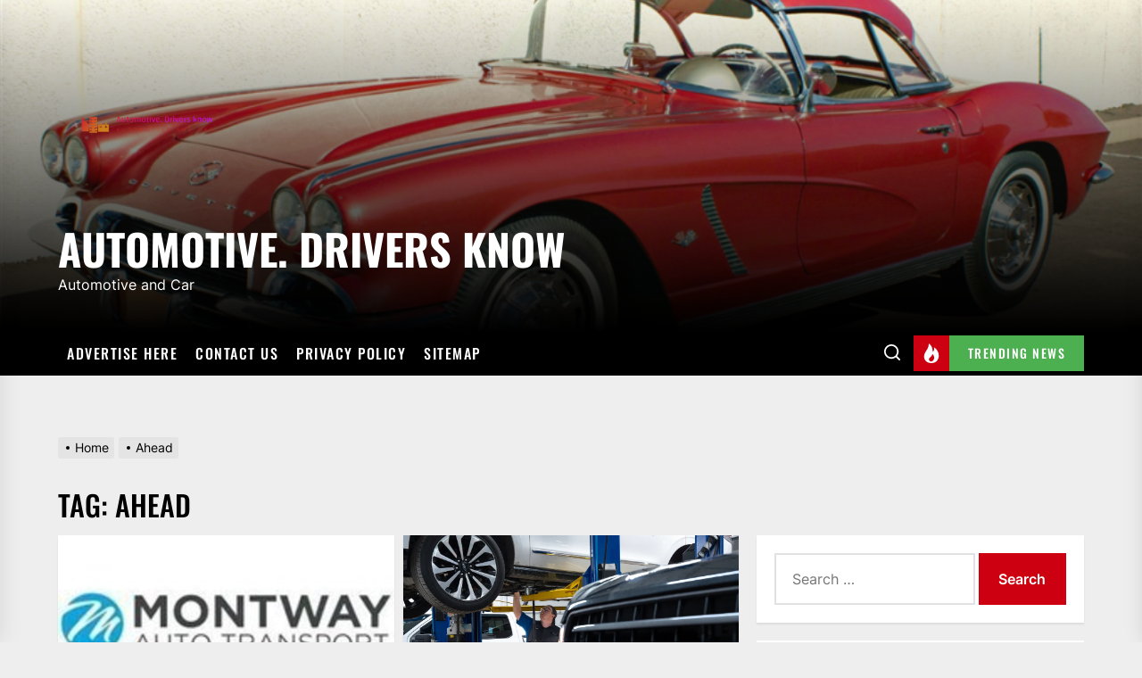

--- FILE ---
content_type: text/html; charset=UTF-8
request_url: https://www.exosolar.net/tag/ahead
body_size: 16349
content:
<!DOCTYPE html>
<html class="no-js" lang="en-US">

<head>
    <meta charset="UTF-8">
    <meta name="viewport" content="width=device-width, initial-scale=1" />
    <link rel="profile" href="https://gmpg.org/xfn/11">
    <title>Ahead &#8211; Automotive. Drivers know</title>
<meta name='robots' content='max-image-preview:large' />
<link rel="alternate" type="application/rss+xml" title="Automotive. Drivers know &raquo; Feed" href="https://www.exosolar.net/feed" />
<link rel="alternate" type="application/rss+xml" title="Automotive. Drivers know &raquo; Ahead Tag Feed" href="https://www.exosolar.net/tag/ahead/feed" />
<style id='wp-img-auto-sizes-contain-inline-css'>
img:is([sizes=auto i],[sizes^="auto," i]){contain-intrinsic-size:3000px 1500px}
/*# sourceURL=wp-img-auto-sizes-contain-inline-css */
</style>

<style id='wp-emoji-styles-inline-css'>

	img.wp-smiley, img.emoji {
		display: inline !important;
		border: none !important;
		box-shadow: none !important;
		height: 1em !important;
		width: 1em !important;
		margin: 0 0.07em !important;
		vertical-align: -0.1em !important;
		background: none !important;
		padding: 0 !important;
	}
/*# sourceURL=wp-emoji-styles-inline-css */
</style>
<link rel='stylesheet' id='wp-block-library-css' href='https://www.exosolar.net/wp-includes/css/dist/block-library/style.min.css?ver=6.9' media='all' />
<style id='global-styles-inline-css'>
:root{--wp--preset--aspect-ratio--square: 1;--wp--preset--aspect-ratio--4-3: 4/3;--wp--preset--aspect-ratio--3-4: 3/4;--wp--preset--aspect-ratio--3-2: 3/2;--wp--preset--aspect-ratio--2-3: 2/3;--wp--preset--aspect-ratio--16-9: 16/9;--wp--preset--aspect-ratio--9-16: 9/16;--wp--preset--color--black: #000000;--wp--preset--color--cyan-bluish-gray: #abb8c3;--wp--preset--color--white: #ffffff;--wp--preset--color--pale-pink: #f78da7;--wp--preset--color--vivid-red: #cf2e2e;--wp--preset--color--luminous-vivid-orange: #ff6900;--wp--preset--color--luminous-vivid-amber: #fcb900;--wp--preset--color--light-green-cyan: #7bdcb5;--wp--preset--color--vivid-green-cyan: #00d084;--wp--preset--color--pale-cyan-blue: #8ed1fc;--wp--preset--color--vivid-cyan-blue: #0693e3;--wp--preset--color--vivid-purple: #9b51e0;--wp--preset--gradient--vivid-cyan-blue-to-vivid-purple: linear-gradient(135deg,rgb(6,147,227) 0%,rgb(155,81,224) 100%);--wp--preset--gradient--light-green-cyan-to-vivid-green-cyan: linear-gradient(135deg,rgb(122,220,180) 0%,rgb(0,208,130) 100%);--wp--preset--gradient--luminous-vivid-amber-to-luminous-vivid-orange: linear-gradient(135deg,rgb(252,185,0) 0%,rgb(255,105,0) 100%);--wp--preset--gradient--luminous-vivid-orange-to-vivid-red: linear-gradient(135deg,rgb(255,105,0) 0%,rgb(207,46,46) 100%);--wp--preset--gradient--very-light-gray-to-cyan-bluish-gray: linear-gradient(135deg,rgb(238,238,238) 0%,rgb(169,184,195) 100%);--wp--preset--gradient--cool-to-warm-spectrum: linear-gradient(135deg,rgb(74,234,220) 0%,rgb(151,120,209) 20%,rgb(207,42,186) 40%,rgb(238,44,130) 60%,rgb(251,105,98) 80%,rgb(254,248,76) 100%);--wp--preset--gradient--blush-light-purple: linear-gradient(135deg,rgb(255,206,236) 0%,rgb(152,150,240) 100%);--wp--preset--gradient--blush-bordeaux: linear-gradient(135deg,rgb(254,205,165) 0%,rgb(254,45,45) 50%,rgb(107,0,62) 100%);--wp--preset--gradient--luminous-dusk: linear-gradient(135deg,rgb(255,203,112) 0%,rgb(199,81,192) 50%,rgb(65,88,208) 100%);--wp--preset--gradient--pale-ocean: linear-gradient(135deg,rgb(255,245,203) 0%,rgb(182,227,212) 50%,rgb(51,167,181) 100%);--wp--preset--gradient--electric-grass: linear-gradient(135deg,rgb(202,248,128) 0%,rgb(113,206,126) 100%);--wp--preset--gradient--midnight: linear-gradient(135deg,rgb(2,3,129) 0%,rgb(40,116,252) 100%);--wp--preset--font-size--small: 13px;--wp--preset--font-size--medium: 20px;--wp--preset--font-size--large: 36px;--wp--preset--font-size--x-large: 42px;--wp--preset--spacing--20: 0.44rem;--wp--preset--spacing--30: 0.67rem;--wp--preset--spacing--40: 1rem;--wp--preset--spacing--50: 1.5rem;--wp--preset--spacing--60: 2.25rem;--wp--preset--spacing--70: 3.38rem;--wp--preset--spacing--80: 5.06rem;--wp--preset--shadow--natural: 6px 6px 9px rgba(0, 0, 0, 0.2);--wp--preset--shadow--deep: 12px 12px 50px rgba(0, 0, 0, 0.4);--wp--preset--shadow--sharp: 6px 6px 0px rgba(0, 0, 0, 0.2);--wp--preset--shadow--outlined: 6px 6px 0px -3px rgb(255, 255, 255), 6px 6px rgb(0, 0, 0);--wp--preset--shadow--crisp: 6px 6px 0px rgb(0, 0, 0);}:where(.is-layout-flex){gap: 0.5em;}:where(.is-layout-grid){gap: 0.5em;}body .is-layout-flex{display: flex;}.is-layout-flex{flex-wrap: wrap;align-items: center;}.is-layout-flex > :is(*, div){margin: 0;}body .is-layout-grid{display: grid;}.is-layout-grid > :is(*, div){margin: 0;}:where(.wp-block-columns.is-layout-flex){gap: 2em;}:where(.wp-block-columns.is-layout-grid){gap: 2em;}:where(.wp-block-post-template.is-layout-flex){gap: 1.25em;}:where(.wp-block-post-template.is-layout-grid){gap: 1.25em;}.has-black-color{color: var(--wp--preset--color--black) !important;}.has-cyan-bluish-gray-color{color: var(--wp--preset--color--cyan-bluish-gray) !important;}.has-white-color{color: var(--wp--preset--color--white) !important;}.has-pale-pink-color{color: var(--wp--preset--color--pale-pink) !important;}.has-vivid-red-color{color: var(--wp--preset--color--vivid-red) !important;}.has-luminous-vivid-orange-color{color: var(--wp--preset--color--luminous-vivid-orange) !important;}.has-luminous-vivid-amber-color{color: var(--wp--preset--color--luminous-vivid-amber) !important;}.has-light-green-cyan-color{color: var(--wp--preset--color--light-green-cyan) !important;}.has-vivid-green-cyan-color{color: var(--wp--preset--color--vivid-green-cyan) !important;}.has-pale-cyan-blue-color{color: var(--wp--preset--color--pale-cyan-blue) !important;}.has-vivid-cyan-blue-color{color: var(--wp--preset--color--vivid-cyan-blue) !important;}.has-vivid-purple-color{color: var(--wp--preset--color--vivid-purple) !important;}.has-black-background-color{background-color: var(--wp--preset--color--black) !important;}.has-cyan-bluish-gray-background-color{background-color: var(--wp--preset--color--cyan-bluish-gray) !important;}.has-white-background-color{background-color: var(--wp--preset--color--white) !important;}.has-pale-pink-background-color{background-color: var(--wp--preset--color--pale-pink) !important;}.has-vivid-red-background-color{background-color: var(--wp--preset--color--vivid-red) !important;}.has-luminous-vivid-orange-background-color{background-color: var(--wp--preset--color--luminous-vivid-orange) !important;}.has-luminous-vivid-amber-background-color{background-color: var(--wp--preset--color--luminous-vivid-amber) !important;}.has-light-green-cyan-background-color{background-color: var(--wp--preset--color--light-green-cyan) !important;}.has-vivid-green-cyan-background-color{background-color: var(--wp--preset--color--vivid-green-cyan) !important;}.has-pale-cyan-blue-background-color{background-color: var(--wp--preset--color--pale-cyan-blue) !important;}.has-vivid-cyan-blue-background-color{background-color: var(--wp--preset--color--vivid-cyan-blue) !important;}.has-vivid-purple-background-color{background-color: var(--wp--preset--color--vivid-purple) !important;}.has-black-border-color{border-color: var(--wp--preset--color--black) !important;}.has-cyan-bluish-gray-border-color{border-color: var(--wp--preset--color--cyan-bluish-gray) !important;}.has-white-border-color{border-color: var(--wp--preset--color--white) !important;}.has-pale-pink-border-color{border-color: var(--wp--preset--color--pale-pink) !important;}.has-vivid-red-border-color{border-color: var(--wp--preset--color--vivid-red) !important;}.has-luminous-vivid-orange-border-color{border-color: var(--wp--preset--color--luminous-vivid-orange) !important;}.has-luminous-vivid-amber-border-color{border-color: var(--wp--preset--color--luminous-vivid-amber) !important;}.has-light-green-cyan-border-color{border-color: var(--wp--preset--color--light-green-cyan) !important;}.has-vivid-green-cyan-border-color{border-color: var(--wp--preset--color--vivid-green-cyan) !important;}.has-pale-cyan-blue-border-color{border-color: var(--wp--preset--color--pale-cyan-blue) !important;}.has-vivid-cyan-blue-border-color{border-color: var(--wp--preset--color--vivid-cyan-blue) !important;}.has-vivid-purple-border-color{border-color: var(--wp--preset--color--vivid-purple) !important;}.has-vivid-cyan-blue-to-vivid-purple-gradient-background{background: var(--wp--preset--gradient--vivid-cyan-blue-to-vivid-purple) !important;}.has-light-green-cyan-to-vivid-green-cyan-gradient-background{background: var(--wp--preset--gradient--light-green-cyan-to-vivid-green-cyan) !important;}.has-luminous-vivid-amber-to-luminous-vivid-orange-gradient-background{background: var(--wp--preset--gradient--luminous-vivid-amber-to-luminous-vivid-orange) !important;}.has-luminous-vivid-orange-to-vivid-red-gradient-background{background: var(--wp--preset--gradient--luminous-vivid-orange-to-vivid-red) !important;}.has-very-light-gray-to-cyan-bluish-gray-gradient-background{background: var(--wp--preset--gradient--very-light-gray-to-cyan-bluish-gray) !important;}.has-cool-to-warm-spectrum-gradient-background{background: var(--wp--preset--gradient--cool-to-warm-spectrum) !important;}.has-blush-light-purple-gradient-background{background: var(--wp--preset--gradient--blush-light-purple) !important;}.has-blush-bordeaux-gradient-background{background: var(--wp--preset--gradient--blush-bordeaux) !important;}.has-luminous-dusk-gradient-background{background: var(--wp--preset--gradient--luminous-dusk) !important;}.has-pale-ocean-gradient-background{background: var(--wp--preset--gradient--pale-ocean) !important;}.has-electric-grass-gradient-background{background: var(--wp--preset--gradient--electric-grass) !important;}.has-midnight-gradient-background{background: var(--wp--preset--gradient--midnight) !important;}.has-small-font-size{font-size: var(--wp--preset--font-size--small) !important;}.has-medium-font-size{font-size: var(--wp--preset--font-size--medium) !important;}.has-large-font-size{font-size: var(--wp--preset--font-size--large) !important;}.has-x-large-font-size{font-size: var(--wp--preset--font-size--x-large) !important;}
/*# sourceURL=global-styles-inline-css */
</style>

<style id='classic-theme-styles-inline-css'>
/*! This file is auto-generated */
.wp-block-button__link{color:#fff;background-color:#32373c;border-radius:9999px;box-shadow:none;text-decoration:none;padding:calc(.667em + 2px) calc(1.333em + 2px);font-size:1.125em}.wp-block-file__button{background:#32373c;color:#fff;text-decoration:none}
/*# sourceURL=/wp-includes/css/classic-themes.min.css */
</style>
<link rel='stylesheet' id='contact-form-7-css' href='https://www.exosolar.net/wp-content/plugins/contact-form-7/includes/css/styles.css?ver=6.1.3' media='all' />
<link rel='stylesheet' id='wfpc-admin-css-css' href='https://www.exosolar.net/wp-content/plugins/wp-forms-puzzle-captcha/assets/css/wfpc-puzzle-captcha.css?ver=6.9' media='all' />
<link rel='stylesheet' id='ez-toc-css' href='https://www.exosolar.net/wp-content/plugins/easy-table-of-contents/assets/css/screen.min.css?ver=2.0.76' media='all' />
<style id='ez-toc-inline-css'>
div#ez-toc-container .ez-toc-title {font-size: 120%;}div#ez-toc-container .ez-toc-title {font-weight: 500;}div#ez-toc-container ul li , div#ez-toc-container ul li a {font-size: 95%;}div#ez-toc-container ul li , div#ez-toc-container ul li a {font-weight: 500;}div#ez-toc-container nav ul ul li {font-size: 90%;}
.ez-toc-container-direction {direction: ltr;}.ez-toc-counter ul{counter-reset: item ;}.ez-toc-counter nav ul li a::before {content: counters(item, '.', decimal) '. ';display: inline-block;counter-increment: item;flex-grow: 0;flex-shrink: 0;margin-right: .2em; float: left; }.ez-toc-widget-direction {direction: ltr;}.ez-toc-widget-container ul{counter-reset: item ;}.ez-toc-widget-container nav ul li a::before {content: counters(item, '.', decimal) '. ';display: inline-block;counter-increment: item;flex-grow: 0;flex-shrink: 0;margin-right: .2em; float: left; }
/*# sourceURL=ez-toc-inline-css */
</style>
<link rel='stylesheet' id='extendednews-google-fonts-css' href='https://www.exosolar.net/wp-content/fonts/eb534875d07199e3a5d4212c48d0f1e2.css?ver=1.1.3' media='all' />
<link rel='stylesheet' id='magnific-popup-css' href='https://www.exosolar.net/wp-content/themes/extendednews/assets/lib/magnific-popup/magnific-popup.css?ver=6.9' media='all' />
<link rel='stylesheet' id='slick-css' href='https://www.exosolar.net/wp-content/themes/extendednews/assets/lib/slick/css/slick.min.css?ver=6.9' media='all' />
<link rel='stylesheet' id='sidr-nav-css' href='https://www.exosolar.net/wp-content/themes/extendednews/assets/lib/sidr/css/jquery.sidr.dark.css?ver=6.9' media='all' />
<link rel='stylesheet' id='extendednews-style-css' href='https://www.exosolar.net/wp-content/themes/extendednews/style.css?ver=1.1.3' media='all' />
<script src="https://www.exosolar.net/wp-includes/js/jquery/jquery.min.js?ver=3.7.1" id="jquery-core-js"></script>
<script src="https://www.exosolar.net/wp-includes/js/jquery/jquery-migrate.min.js?ver=3.4.1" id="jquery-migrate-js"></script>
<link rel="https://api.w.org/" href="https://www.exosolar.net/wp-json/" /><link rel="alternate" title="JSON" type="application/json" href="https://www.exosolar.net/wp-json/wp/v2/tags/1970" /><link rel="EditURI" type="application/rsd+xml" title="RSD" href="https://www.exosolar.net/xmlrpc.php?rsd" />
<meta name="generator" content="WordPress 6.9" />
<!-- FIFU:meta:begin:image -->
<meta property="og:image" content="https://mma.prnewswire.com/media/2668398/Montway_Auto_Transport_Logo.jpg?p=facebook" />
<!-- FIFU:meta:end:image --><!-- FIFU:meta:begin:twitter -->
<meta name="twitter:image" content="https://mma.prnewswire.com/media/2668398/Montway_Auto_Transport_Logo.jpg?p=facebook" />
<!-- FIFU:meta:end:twitter --><!-- MagenetMonetization V: 1.0.29.3--><!-- MagenetMonetization 1 --><!-- MagenetMonetization 1.1 -->
		<script>document.documentElement.className = document.documentElement.className.replace( 'no-js', 'js' );</script>
	
	<!-- There is no amphtml version available for this URL. --><link rel="icon" href="https://www.exosolar.net/wp-content/uploads/2024/06/cropped-cropped-lo-32x32.png" sizes="32x32" />
<link rel="icon" href="https://www.exosolar.net/wp-content/uploads/2024/06/cropped-cropped-lo-192x192.png" sizes="192x192" />
<link rel="apple-touch-icon" href="https://www.exosolar.net/wp-content/uploads/2024/06/cropped-cropped-lo-180x180.png" />
<meta name="msapplication-TileImage" content="https://www.exosolar.net/wp-content/uploads/2024/06/cropped-cropped-lo-270x270.png" />
<style type='text/css' media='all'>
    
            #theme-block-1 {
            background-color: #f6f5f2;
            }

            #theme-block-1 .block-title-wrapper .block-title::after{
            border-left-color: #f6f5f2;
            }

            .rtl #theme-block-1 .block-title-wrapper .block-title::after{
            border-right-color: #f6f5f2;
            }

            
            #theme-block-3 {
            background-color: #f6f5f2;
            }

            #theme-block-3 .block-title-wrapper .block-title::after{
            border-left-color: #f6f5f2;
            }

            .rtl #theme-block-3 .block-title-wrapper .block-title::after{
            border-right-color: #f6f5f2;
            }

            
            #theme-block-5 {
            background-color: #161617;
            }

            #theme-block-5 .block-title-wrapper .block-title::after{
            border-left-color: #161617;
            }

            .rtl #theme-block-5 .block-title-wrapper .block-title::after{
            border-right-color: #161617;
            }

                .site-logo .custom-logo{
    max-width:  200px;
    }
    </style></head>

<body data-rsssl=1 class="archive tag tag-ahead tag-1970 wp-custom-logo wp-theme-extendednews hfeed right-sidebar twp-archive-grid">



    <div class="preloader hide-no-js">
        <div class="preloader-wrapper">
            <div class="preloader-circle">
                <span></span>
                <span></span>
            </div>
        </div>
    </div>


<div id="page" class="hfeed site">
<a class="skip-link screen-reader-text" href="#content">Skip to the content</a>


<header id="site-header" class="theme-header header-overlay-enabled" role="banner">
    
    <div class="header-navbar header-navbar-top  data-bg header-bg-1  "   data-background="https://www.exosolar.net/wp-content/uploads/2024/06/7o.webp" >
        <div class="wrapper header-wrapper">
            <div class="header-item header-item-left">
                <div class="header-titles">
                    <div class="site-logo site-branding"><a href="https://www.exosolar.net/" class="custom-logo-link" rel="home"><img width="300" height="300" src="https://www.exosolar.net/wp-content/uploads/2024/06/default-300x300-1.png" class="custom-logo" alt="Automotive. Drivers know" decoding="async" fetchpriority="high" srcset="https://www.exosolar.net/wp-content/uploads/2024/06/default-300x300-1.png 300w, https://www.exosolar.net/wp-content/uploads/2024/06/default-300x300-1-150x150.png 150w" sizes="(max-width: 300px) 100vw, 300px" /></a><span class="screen-reader-text">Automotive. Drivers know</span><a href="https://www.exosolar.net/" class="custom-logo-name">Automotive. Drivers know</a></div><div class="site-description"><span>Automotive and Car</span></div><!-- .site-description -->                </div>
            </div>

            <div class="header-item header-item-right">
                            </div>
        </div>


    </div>
    <div id="theme-navigation" class="header-navbar header-navbar-bottom">
        <div class="wrapper header-wrapper">
            <div class="header-item header-item-left">
                
                <div class="site-navigation">
                    <nav class="primary-menu-wrapper" aria-label="Horizontal" role="navigation">
                        <ul class="primary-menu theme-menu">
                            <li class="page_item page-item-16"><a href="https://www.exosolar.net/advertise-here">Advertise Here</a></li>
<li class="page_item page-item-18"><a href="https://www.exosolar.net/contact-us">Contact Us</a></li>
<li class="page_item page-item-20"><a href="https://www.exosolar.net/privacy-policy">Privacy Policy</a></li>
<li class="page_item page-item-22"><a href="https://www.exosolar.net/sitemap">Sitemap</a></li>
                        </ul>
                    </nav>
                </div>
            </div>
            <div class="header-item header-item-right">
                
        <div class="navbar-controls hide-no-js">
                            <button type="button" class="navbar-control navbar-control-search">
                    <span class="navbar-control-trigger" tabindex="-1"><svg class="svg-icon" aria-hidden="true" role="img" focusable="false" xmlns="http://www.w3.org/2000/svg" width="18" height="18" viewBox="0 0 20 20"><path fill="currentColor" d="M1148.0319,95.6176858 L1151.70711,99.2928932 C1152.09763,99.6834175 1152.09763,100.316582 1151.70711,100.707107 C1151.31658,101.097631 1150.68342,101.097631 1150.29289,100.707107 L1146.61769,97.0318993 C1145.07801,98.2635271 1143.12501,99 1141,99 C1136.02944,99 1132,94.9705627 1132,90 C1132,85.0294372 1136.02944,81 1141,81 C1145.97056,81 1150,85.0294372 1150,90 C1150,92.1250137 1149.26353,94.078015 1148.0319,95.6176858 Z M1146.04139,94.8563911 C1147.25418,93.5976949 1148,91.8859456 1148,90 C1148,86.1340067 1144.86599,83 1141,83 C1137.13401,83 1134,86.1340067 1134,90 C1134,93.8659933 1137.13401,97 1141,97 C1142.88595,97 1144.59769,96.2541764 1145.85639,95.0413859 C1145.88271,95.0071586 1145.91154,94.9742441 1145.94289,94.9428932 C1145.97424,94.9115423 1146.00716,94.8827083 1146.04139,94.8563911 Z" transform="translate(-1132 -81)" /></svg></span>
                </button>
            
            <button type="button" class="navbar-control navbar-control-offcanvas">
                <span class="navbar-control-trigger" tabindex="-1"><svg class="svg-icon" aria-hidden="true" role="img" focusable="false" xmlns="http://www.w3.org/2000/svg" width="20" height="20" viewBox="0 0 20 20"><path fill="currentColor" d="M1 3v2h18V3zm0 8h18V9H1zm0 6h18v-2H1z" /></svg></span>
            </button>

        </div>

                                        <div class="topbar-trending">
                        <button type="button" class="navbar-control navbar-control-trending-news">
                                <span class="navbar-control-trigger" tabindex="-1">
                                    <span class="navbar-controller">
                                        <span class="navbar-control-icon">
                                            <svg class="svg-icon" aria-hidden="true" role="img" focusable="false" xmlns="http://www.w3.org/2000/svg" width="22" height="22" viewBox="0 0 24 24"><path fill="currentColor" d="M8.625 0c.61 7.189-5.625 9.664-5.625 15.996 0 4.301 3.069 7.972 9 8.004 5.931.032 9-4.414 9-8.956 0-4.141-2.062-8.046-5.952-10.474.924 2.607-.306 4.988-1.501 5.808.07-3.337-1.125-8.289-4.922-10.378zm4.711 13c3.755 3.989 1.449 9-1.567 9-1.835 0-2.779-1.265-2.769-2.577.019-2.433 2.737-2.435 4.336-6.423z" /></svg>                                        </span>
                                        <span class="navbar-control-label">
                                            Trending News                                        </span>
                                    </span>
                                </span>
                        </button>
                    </div>
                            </div>
        </div>
        
            <div class="trending-news-main-wrap">
               <div class="wrapper">
                    <div class="column-row">

                        <a href="javascript:void(0)" class="extendednews-skip-link-start"></a>

                        <div class="column column-12">
                            <button type="button" id="trending-collapse">
                                <svg class="svg-icon" aria-hidden="true" role="img" focusable="false" xmlns="http://www.w3.org/2000/svg" width="16" height="16" viewBox="0 0 16 16"><polygon fill="currentColor" fill-rule="evenodd" points="6.852 7.649 .399 1.195 1.445 .149 7.899 6.602 14.352 .149 15.399 1.195 8.945 7.649 15.399 14.102 14.352 15.149 7.899 8.695 1.445 15.149 .399 14.102" /></svg>                            </button>
                        </div>

                                                    <div class="column column-4 column-sm-6 column-xs-12">

                                <article id="theme-post-3113" class="news-article news-article-bg mb-20 post-3113 post type-post status-publish format-standard has-post-thumbnail hentry category-auto-technology tag-auto tag-bullish tag-kpit tag-morgan tag-pressure tag-stocks tag-tech">
                                    <div class="column-row">

                                        
                                            <div class="column column-4">

                                                <div class="data-bg data-bg-thumbnail" data-background="https://tradebrains.in/wp-content/uploads/2023/05/Fundamental-Analysis-Of-KPIT-Technologies-Cover-Image.jpg">

                                                                                                        <a class="img-link" href="https://www.exosolar.net/why-is-jp-morgan-bullish-on-kpit-tech-when-auto-stocks-are-under-pressure.html" aria-label="Why Is JP Morgan Bullish on KPIT Tech When Auto Stocks Are Under Pressure?" tabindex="0"></a>

                                                    <div class="trend-item">
                                                        1                                                    </div>
                                        
                                                </div>


                                            </div>

                                        
                                        <div class="column column-8">
                                            <div class="article-content">

                                                <h3 class="entry-title entry-title-small">
                                                    <a href="https://www.exosolar.net/why-is-jp-morgan-bullish-on-kpit-tech-when-auto-stocks-are-under-pressure.html" tabindex="0" rel="bookmark" title="Why Is JP Morgan Bullish on KPIT Tech When Auto Stocks Are Under Pressure?">Why Is JP Morgan Bullish on KPIT Tech When Auto Stocks Are Under Pressure?</a>
                                                </h3>

                                                <div class="entry-meta">
                                                    <div class="entry-meta-item entry-meta-date"><span class="entry-meta-icon calendar-icon"> <svg class="svg-icon" aria-hidden="true" role="img" focusable="false" xmlns="http://www.w3.org/2000/svg" width="20" height="20" viewBox="0 0 20 20"><path fill="currentColor" d="M4.60069444,4.09375 L3.25,4.09375 C2.47334957,4.09375 1.84375,4.72334957 1.84375,5.5 L1.84375,7.26736111 L16.15625,7.26736111 L16.15625,5.5 C16.15625,4.72334957 15.5266504,4.09375 14.75,4.09375 L13.3993056,4.09375 L13.3993056,4.55555556 C13.3993056,5.02154581 13.0215458,5.39930556 12.5555556,5.39930556 C12.0895653,5.39930556 11.7118056,5.02154581 11.7118056,4.55555556 L11.7118056,4.09375 L6.28819444,4.09375 L6.28819444,4.55555556 C6.28819444,5.02154581 5.9104347,5.39930556 5.44444444,5.39930556 C4.97845419,5.39930556 4.60069444,5.02154581 4.60069444,4.55555556 L4.60069444,4.09375 Z M6.28819444,2.40625 L11.7118056,2.40625 L11.7118056,1 C11.7118056,0.534009742 12.0895653,0.15625 12.5555556,0.15625 C13.0215458,0.15625 13.3993056,0.534009742 13.3993056,1 L13.3993056,2.40625 L14.75,2.40625 C16.4586309,2.40625 17.84375,3.79136906 17.84375,5.5 L17.84375,15.875 C17.84375,17.5836309 16.4586309,18.96875 14.75,18.96875 L3.25,18.96875 C1.54136906,18.96875 0.15625,17.5836309 0.15625,15.875 L0.15625,5.5 C0.15625,3.79136906 1.54136906,2.40625 3.25,2.40625 L4.60069444,2.40625 L4.60069444,1 C4.60069444,0.534009742 4.97845419,0.15625 5.44444444,0.15625 C5.9104347,0.15625 6.28819444,0.534009742 6.28819444,1 L6.28819444,2.40625 Z M1.84375,8.95486111 L1.84375,15.875 C1.84375,16.6516504 2.47334957,17.28125 3.25,17.28125 L14.75,17.28125 C15.5266504,17.28125 16.15625,16.6516504 16.15625,15.875 L16.15625,8.95486111 L1.84375,8.95486111 Z" /></svg></span><a href="https://www.exosolar.net/2026/01/17" rel="bookmark"><time class="entry-date published updated" datetime="2026-01-17T11:34:52+00:00">January 17, 2026</time></a></div>                                                </div>

                                            </div>
                                        </div>

                                    </div>
                                </article>
                            </div>
                                                        <div class="column column-4 column-sm-6 column-xs-12">

                                <article id="theme-post-3111" class="news-article news-article-bg mb-20 post-3111 post type-post status-publish format-standard has-post-thumbnail hentry category-automotive-engineering tag-automotive tag-efficiency tag-engineering tag-growth tag-market tag-outlook tag-outsourcing tag-services">
                                    <div class="column-row">

                                        
                                            <div class="column column-4">

                                                <div class="data-bg data-bg-thumbnail" data-background="https://res.cloudinary.com/jerrick/image/upload/c_scale,f_jpg,q_auto/6960cc06fab90f001df5a95b.jpg">

                                                                                                        <a class="img-link" href="https://www.exosolar.net/automotive-engineering-services-outsourcing-market-rd-efficiency-growth-outlook.html" aria-label="Automotive Engineering Services Outsourcing Market: R&#038;D Efficiency &#038; Growth Outlook" tabindex="0"></a>

                                                    <div class="trend-item">
                                                        2                                                    </div>
                                        
                                                </div>


                                            </div>

                                        
                                        <div class="column column-8">
                                            <div class="article-content">

                                                <h3 class="entry-title entry-title-small">
                                                    <a href="https://www.exosolar.net/automotive-engineering-services-outsourcing-market-rd-efficiency-growth-outlook.html" tabindex="0" rel="bookmark" title="Automotive Engineering Services Outsourcing Market: R&#038;D Efficiency &#038; Growth Outlook">Automotive Engineering Services Outsourcing Market: R&#038;D Efficiency &#038; Growth Outlook</a>
                                                </h3>

                                                <div class="entry-meta">
                                                    <div class="entry-meta-item entry-meta-date"><span class="entry-meta-icon calendar-icon"> <svg class="svg-icon" aria-hidden="true" role="img" focusable="false" xmlns="http://www.w3.org/2000/svg" width="20" height="20" viewBox="0 0 20 20"><path fill="currentColor" d="M4.60069444,4.09375 L3.25,4.09375 C2.47334957,4.09375 1.84375,4.72334957 1.84375,5.5 L1.84375,7.26736111 L16.15625,7.26736111 L16.15625,5.5 C16.15625,4.72334957 15.5266504,4.09375 14.75,4.09375 L13.3993056,4.09375 L13.3993056,4.55555556 C13.3993056,5.02154581 13.0215458,5.39930556 12.5555556,5.39930556 C12.0895653,5.39930556 11.7118056,5.02154581 11.7118056,4.55555556 L11.7118056,4.09375 L6.28819444,4.09375 L6.28819444,4.55555556 C6.28819444,5.02154581 5.9104347,5.39930556 5.44444444,5.39930556 C4.97845419,5.39930556 4.60069444,5.02154581 4.60069444,4.55555556 L4.60069444,4.09375 Z M6.28819444,2.40625 L11.7118056,2.40625 L11.7118056,1 C11.7118056,0.534009742 12.0895653,0.15625 12.5555556,0.15625 C13.0215458,0.15625 13.3993056,0.534009742 13.3993056,1 L13.3993056,2.40625 L14.75,2.40625 C16.4586309,2.40625 17.84375,3.79136906 17.84375,5.5 L17.84375,15.875 C17.84375,17.5836309 16.4586309,18.96875 14.75,18.96875 L3.25,18.96875 C1.54136906,18.96875 0.15625,17.5836309 0.15625,15.875 L0.15625,5.5 C0.15625,3.79136906 1.54136906,2.40625 3.25,2.40625 L4.60069444,2.40625 L4.60069444,1 C4.60069444,0.534009742 4.97845419,0.15625 5.44444444,0.15625 C5.9104347,0.15625 6.28819444,0.534009742 6.28819444,1 L6.28819444,2.40625 Z M1.84375,8.95486111 L1.84375,15.875 C1.84375,16.6516504 2.47334957,17.28125 3.25,17.28125 L14.75,17.28125 C15.5266504,17.28125 16.15625,16.6516504 16.15625,15.875 L16.15625,8.95486111 L1.84375,8.95486111 Z" /></svg></span><a href="https://www.exosolar.net/2026/01/16" rel="bookmark"><time class="entry-date published updated" datetime="2026-01-16T11:41:30+00:00">January 16, 2026</time></a></div>                                                </div>

                                            </div>
                                        </div>

                                    </div>
                                </article>
                            </div>
                                                        <div class="column column-4 column-sm-6 column-xs-12">

                                <article id="theme-post-3109" class="news-article news-article-bg mb-20 post-3109 post type-post status-publish format-standard has-post-thumbnail hentry category-car-repairs tag-advanced tag-auto tag-body tag-facility tag-hollywood tag-introduces tag-owners tag-repair tag-shop tag-technology tag-vehicle">
                                    <div class="column-row">

                                        
                                            <div class="column column-4">

                                                <div class="data-bg data-bg-thumbnail" data-background="https://www.abnewswire.com/upload/2026/01/1768267491.jpg">

                                                                                                        <a class="img-link" href="https://www.exosolar.net/auto-body-shop-hollywood-facility-introduces-advanced-repair-technology-for-vehicle-owners.html" aria-label="Auto Body Shop Hollywood Facility Introduces Advanced Repair Technology for Vehicle Owners" tabindex="0"></a>

                                                    <div class="trend-item">
                                                        3                                                    </div>
                                        
                                                </div>


                                            </div>

                                        
                                        <div class="column column-8">
                                            <div class="article-content">

                                                <h3 class="entry-title entry-title-small">
                                                    <a href="https://www.exosolar.net/auto-body-shop-hollywood-facility-introduces-advanced-repair-technology-for-vehicle-owners.html" tabindex="0" rel="bookmark" title="Auto Body Shop Hollywood Facility Introduces Advanced Repair Technology for Vehicle Owners">Auto Body Shop Hollywood Facility Introduces Advanced Repair Technology for Vehicle Owners</a>
                                                </h3>

                                                <div class="entry-meta">
                                                    <div class="entry-meta-item entry-meta-date"><span class="entry-meta-icon calendar-icon"> <svg class="svg-icon" aria-hidden="true" role="img" focusable="false" xmlns="http://www.w3.org/2000/svg" width="20" height="20" viewBox="0 0 20 20"><path fill="currentColor" d="M4.60069444,4.09375 L3.25,4.09375 C2.47334957,4.09375 1.84375,4.72334957 1.84375,5.5 L1.84375,7.26736111 L16.15625,7.26736111 L16.15625,5.5 C16.15625,4.72334957 15.5266504,4.09375 14.75,4.09375 L13.3993056,4.09375 L13.3993056,4.55555556 C13.3993056,5.02154581 13.0215458,5.39930556 12.5555556,5.39930556 C12.0895653,5.39930556 11.7118056,5.02154581 11.7118056,4.55555556 L11.7118056,4.09375 L6.28819444,4.09375 L6.28819444,4.55555556 C6.28819444,5.02154581 5.9104347,5.39930556 5.44444444,5.39930556 C4.97845419,5.39930556 4.60069444,5.02154581 4.60069444,4.55555556 L4.60069444,4.09375 Z M6.28819444,2.40625 L11.7118056,2.40625 L11.7118056,1 C11.7118056,0.534009742 12.0895653,0.15625 12.5555556,0.15625 C13.0215458,0.15625 13.3993056,0.534009742 13.3993056,1 L13.3993056,2.40625 L14.75,2.40625 C16.4586309,2.40625 17.84375,3.79136906 17.84375,5.5 L17.84375,15.875 C17.84375,17.5836309 16.4586309,18.96875 14.75,18.96875 L3.25,18.96875 C1.54136906,18.96875 0.15625,17.5836309 0.15625,15.875 L0.15625,5.5 C0.15625,3.79136906 1.54136906,2.40625 3.25,2.40625 L4.60069444,2.40625 L4.60069444,1 C4.60069444,0.534009742 4.97845419,0.15625 5.44444444,0.15625 C5.9104347,0.15625 6.28819444,0.534009742 6.28819444,1 L6.28819444,2.40625 Z M1.84375,8.95486111 L1.84375,15.875 C1.84375,16.6516504 2.47334957,17.28125 3.25,17.28125 L14.75,17.28125 C15.5266504,17.28125 16.15625,16.6516504 16.15625,15.875 L16.15625,8.95486111 L1.84375,8.95486111 Z" /></svg></span><a href="https://www.exosolar.net/2026/01/16" rel="bookmark"><time class="entry-date published updated" datetime="2026-01-16T11:39:23+00:00">January 16, 2026</time></a></div>                                                </div>

                                            </div>
                                        </div>

                                    </div>
                                </article>
                            </div>
                                                        <div class="column column-4 column-sm-6 column-xs-12">

                                <article id="theme-post-3107" class="news-article news-article-bg mb-20 post-3107 post type-post status-publish format-standard has-post-thumbnail hentry category-auto-technology tag-advanced tag-etauto tag-groundbreaking tag-harman tag-incabin tag-sdv tag-software tag-technologies tag-unveils">
                                    <div class="column-row">

                                        
                                            <div class="column column-4">

                                                <div class="data-bg data-bg-thumbnail" data-background="https://etimg.etb2bimg.com/thumb/msid-126524047,imgsize-60904,width-1200,height=627,overlay-etauto,resizemode-75/auto-technology/harman-unveils-groundbreaking-sdv-software-and-advanced-in-cabin-technologies.jpg">

                                                                                                        <a class="img-link" href="https://www.exosolar.net/harman-unveils-groundbreaking-sdv-software-and-advanced-in-cabin-technologies-etauto.html" aria-label="HARMAN Unveils Groundbreaking SDV Software and Advanced In-Cabin Technologies, ETAuto" tabindex="0"></a>

                                                    <div class="trend-item">
                                                        4                                                    </div>
                                        
                                                </div>


                                            </div>

                                        
                                        <div class="column column-8">
                                            <div class="article-content">

                                                <h3 class="entry-title entry-title-small">
                                                    <a href="https://www.exosolar.net/harman-unveils-groundbreaking-sdv-software-and-advanced-in-cabin-technologies-etauto.html" tabindex="0" rel="bookmark" title="HARMAN Unveils Groundbreaking SDV Software and Advanced In-Cabin Technologies, ETAuto">HARMAN Unveils Groundbreaking SDV Software and Advanced In-Cabin Technologies, ETAuto</a>
                                                </h3>

                                                <div class="entry-meta">
                                                    <div class="entry-meta-item entry-meta-date"><span class="entry-meta-icon calendar-icon"> <svg class="svg-icon" aria-hidden="true" role="img" focusable="false" xmlns="http://www.w3.org/2000/svg" width="20" height="20" viewBox="0 0 20 20"><path fill="currentColor" d="M4.60069444,4.09375 L3.25,4.09375 C2.47334957,4.09375 1.84375,4.72334957 1.84375,5.5 L1.84375,7.26736111 L16.15625,7.26736111 L16.15625,5.5 C16.15625,4.72334957 15.5266504,4.09375 14.75,4.09375 L13.3993056,4.09375 L13.3993056,4.55555556 C13.3993056,5.02154581 13.0215458,5.39930556 12.5555556,5.39930556 C12.0895653,5.39930556 11.7118056,5.02154581 11.7118056,4.55555556 L11.7118056,4.09375 L6.28819444,4.09375 L6.28819444,4.55555556 C6.28819444,5.02154581 5.9104347,5.39930556 5.44444444,5.39930556 C4.97845419,5.39930556 4.60069444,5.02154581 4.60069444,4.55555556 L4.60069444,4.09375 Z M6.28819444,2.40625 L11.7118056,2.40625 L11.7118056,1 C11.7118056,0.534009742 12.0895653,0.15625 12.5555556,0.15625 C13.0215458,0.15625 13.3993056,0.534009742 13.3993056,1 L13.3993056,2.40625 L14.75,2.40625 C16.4586309,2.40625 17.84375,3.79136906 17.84375,5.5 L17.84375,15.875 C17.84375,17.5836309 16.4586309,18.96875 14.75,18.96875 L3.25,18.96875 C1.54136906,18.96875 0.15625,17.5836309 0.15625,15.875 L0.15625,5.5 C0.15625,3.79136906 1.54136906,2.40625 3.25,2.40625 L4.60069444,2.40625 L4.60069444,1 C4.60069444,0.534009742 4.97845419,0.15625 5.44444444,0.15625 C5.9104347,0.15625 6.28819444,0.534009742 6.28819444,1 L6.28819444,2.40625 Z M1.84375,8.95486111 L1.84375,15.875 C1.84375,16.6516504 2.47334957,17.28125 3.25,17.28125 L14.75,17.28125 C15.5266504,17.28125 16.15625,16.6516504 16.15625,15.875 L16.15625,8.95486111 L1.84375,8.95486111 Z" /></svg></span><a href="https://www.exosolar.net/2026/01/16" rel="bookmark"><time class="entry-date published updated" datetime="2026-01-16T11:30:41+00:00">January 16, 2026</time></a></div>                                                </div>

                                            </div>
                                        </div>

                                    </div>
                                </article>
                            </div>
                                                        <div class="column column-4 column-sm-6 column-xs-12">

                                <article id="theme-post-3105" class="news-article news-article-bg mb-20 post-3105 post type-post status-publish format-standard has-post-thumbnail hentry category-auto-transportation tag-auto tag-call tag-feb tag-logistics tag-proficient tag-results tag-sets">
                                    <div class="column-row">

                                        
                                            <div class="column column-4">

                                                <div class="data-bg data-bg-thumbnail" data-background="https://www.stocktitan.net/news_covers/Proficient_Auto_Logistics_Announces_Participation_in_Stifel_Transportation_Logistics_Conference_955466.png">

                                                                                                        <a class="img-link" href="https://www.exosolar.net/proficient-auto-logistics-sets-feb-9-call-on-q4-2025-results.html" aria-label="Proficient Auto Logistics sets Feb. 9 call on Q4 2025 results" tabindex="0"></a>

                                                    <div class="trend-item">
                                                        5                                                    </div>
                                        
                                                </div>


                                            </div>

                                        
                                        <div class="column column-8">
                                            <div class="article-content">

                                                <h3 class="entry-title entry-title-small">
                                                    <a href="https://www.exosolar.net/proficient-auto-logistics-sets-feb-9-call-on-q4-2025-results.html" tabindex="0" rel="bookmark" title="Proficient Auto Logistics sets Feb. 9 call on Q4 2025 results">Proficient Auto Logistics sets Feb. 9 call on Q4 2025 results</a>
                                                </h3>

                                                <div class="entry-meta">
                                                    <div class="entry-meta-item entry-meta-date"><span class="entry-meta-icon calendar-icon"> <svg class="svg-icon" aria-hidden="true" role="img" focusable="false" xmlns="http://www.w3.org/2000/svg" width="20" height="20" viewBox="0 0 20 20"><path fill="currentColor" d="M4.60069444,4.09375 L3.25,4.09375 C2.47334957,4.09375 1.84375,4.72334957 1.84375,5.5 L1.84375,7.26736111 L16.15625,7.26736111 L16.15625,5.5 C16.15625,4.72334957 15.5266504,4.09375 14.75,4.09375 L13.3993056,4.09375 L13.3993056,4.55555556 C13.3993056,5.02154581 13.0215458,5.39930556 12.5555556,5.39930556 C12.0895653,5.39930556 11.7118056,5.02154581 11.7118056,4.55555556 L11.7118056,4.09375 L6.28819444,4.09375 L6.28819444,4.55555556 C6.28819444,5.02154581 5.9104347,5.39930556 5.44444444,5.39930556 C4.97845419,5.39930556 4.60069444,5.02154581 4.60069444,4.55555556 L4.60069444,4.09375 Z M6.28819444,2.40625 L11.7118056,2.40625 L11.7118056,1 C11.7118056,0.534009742 12.0895653,0.15625 12.5555556,0.15625 C13.0215458,0.15625 13.3993056,0.534009742 13.3993056,1 L13.3993056,2.40625 L14.75,2.40625 C16.4586309,2.40625 17.84375,3.79136906 17.84375,5.5 L17.84375,15.875 C17.84375,17.5836309 16.4586309,18.96875 14.75,18.96875 L3.25,18.96875 C1.54136906,18.96875 0.15625,17.5836309 0.15625,15.875 L0.15625,5.5 C0.15625,3.79136906 1.54136906,2.40625 3.25,2.40625 L4.60069444,2.40625 L4.60069444,1 C4.60069444,0.534009742 4.97845419,0.15625 5.44444444,0.15625 C5.9104347,0.15625 6.28819444,0.534009742 6.28819444,1 L6.28819444,2.40625 Z M1.84375,8.95486111 L1.84375,15.875 C1.84375,16.6516504 2.47334957,17.28125 3.25,17.28125 L14.75,17.28125 C15.5266504,17.28125 16.15625,16.6516504 16.15625,15.875 L16.15625,8.95486111 L1.84375,8.95486111 Z" /></svg></span><a href="https://www.exosolar.net/2026/01/16" rel="bookmark"><time class="entry-date published updated" datetime="2026-01-16T11:23:14+00:00">January 16, 2026</time></a></div>                                                </div>

                                            </div>
                                        </div>

                                    </div>
                                </article>
                            </div>
                                                        <div class="column column-4 column-sm-6 column-xs-12">

                                <article id="theme-post-3103" class="news-article news-article-bg mb-20 post-3103 post type-post status-publish format-standard has-post-thumbnail hentry category-automotive-engineering tag-cnc tag-custom tag-driving tag-fut tag-machinging tag-manufacturers tag-parts">
                                    <div class="column-row">

                                        
                                            <div class="column column-4">

                                                <div class="data-bg data-bg-thumbnail" data-background="https://d2c0db5b8fb27c1c9887-9b32efc83a6b298bb22e7a1df0837426.ssl.cf2.rackcdn.com/24507228-shenzhen-jing-si-dun-mechanical-300x122.jpeg">

                                                                                                        <a class="img-link" href="https://www.exosolar.net/how-custom-cnc-machinging-parts-manufacturers-are-driving-the-fut.html" aria-label="How Custom Cnc Machinging Parts Manufacturers are Driving the Fut" tabindex="0"></a>

                                                    <div class="trend-item">
                                                        6                                                    </div>
                                        
                                                </div>


                                            </div>

                                        
                                        <div class="column column-8">
                                            <div class="article-content">

                                                <h3 class="entry-title entry-title-small">
                                                    <a href="https://www.exosolar.net/how-custom-cnc-machinging-parts-manufacturers-are-driving-the-fut.html" tabindex="0" rel="bookmark" title="How Custom Cnc Machinging Parts Manufacturers are Driving the Fut">How Custom Cnc Machinging Parts Manufacturers are Driving the Fut</a>
                                                </h3>

                                                <div class="entry-meta">
                                                    <div class="entry-meta-item entry-meta-date"><span class="entry-meta-icon calendar-icon"> <svg class="svg-icon" aria-hidden="true" role="img" focusable="false" xmlns="http://www.w3.org/2000/svg" width="20" height="20" viewBox="0 0 20 20"><path fill="currentColor" d="M4.60069444,4.09375 L3.25,4.09375 C2.47334957,4.09375 1.84375,4.72334957 1.84375,5.5 L1.84375,7.26736111 L16.15625,7.26736111 L16.15625,5.5 C16.15625,4.72334957 15.5266504,4.09375 14.75,4.09375 L13.3993056,4.09375 L13.3993056,4.55555556 C13.3993056,5.02154581 13.0215458,5.39930556 12.5555556,5.39930556 C12.0895653,5.39930556 11.7118056,5.02154581 11.7118056,4.55555556 L11.7118056,4.09375 L6.28819444,4.09375 L6.28819444,4.55555556 C6.28819444,5.02154581 5.9104347,5.39930556 5.44444444,5.39930556 C4.97845419,5.39930556 4.60069444,5.02154581 4.60069444,4.55555556 L4.60069444,4.09375 Z M6.28819444,2.40625 L11.7118056,2.40625 L11.7118056,1 C11.7118056,0.534009742 12.0895653,0.15625 12.5555556,0.15625 C13.0215458,0.15625 13.3993056,0.534009742 13.3993056,1 L13.3993056,2.40625 L14.75,2.40625 C16.4586309,2.40625 17.84375,3.79136906 17.84375,5.5 L17.84375,15.875 C17.84375,17.5836309 16.4586309,18.96875 14.75,18.96875 L3.25,18.96875 C1.54136906,18.96875 0.15625,17.5836309 0.15625,15.875 L0.15625,5.5 C0.15625,3.79136906 1.54136906,2.40625 3.25,2.40625 L4.60069444,2.40625 L4.60069444,1 C4.60069444,0.534009742 4.97845419,0.15625 5.44444444,0.15625 C5.9104347,0.15625 6.28819444,0.534009742 6.28819444,1 L6.28819444,2.40625 Z M1.84375,8.95486111 L1.84375,15.875 C1.84375,16.6516504 2.47334957,17.28125 3.25,17.28125 L14.75,17.28125 C15.5266504,17.28125 16.15625,16.6516504 16.15625,15.875 L16.15625,8.95486111 L1.84375,8.95486111 Z" /></svg></span><a href="https://www.exosolar.net/2026/01/15" rel="bookmark"><time class="entry-date published updated" datetime="2026-01-15T11:39:57+00:00">January 15, 2026</time></a></div>                                                </div>

                                            </div>
                                        </div>

                                    </div>
                                </article>
                            </div>
                                                        <div class="column column-4 column-sm-6 column-xs-12">

                                <article id="theme-post-3101" class="news-article news-article-bg mb-20 post-3101 post type-post status-publish format-standard has-post-thumbnail hentry category-car-repairs tag-brake tag-pads tag-replace">
                                    <div class="column-row">

                                        
                                            <div class="column column-4">

                                                <div class="data-bg data-bg-thumbnail" data-background="https://cdn.motor1.com/images/mgl/koGrzn/s1/mechanic-works-on-a-car-that-dealership-claims-has-major-repair-needs.-then-he-pulls-it-apart..jpg">

                                                                                                        <a class="img-link" href="https://www.exosolar.net/when-should-you-replace-your-brake-pads.html" aria-label="When Should You Replace Your Brake Pads?" tabindex="0"></a>

                                                    <div class="trend-item">
                                                        7                                                    </div>
                                        
                                                </div>


                                            </div>

                                        
                                        <div class="column column-8">
                                            <div class="article-content">

                                                <h3 class="entry-title entry-title-small">
                                                    <a href="https://www.exosolar.net/when-should-you-replace-your-brake-pads.html" tabindex="0" rel="bookmark" title="When Should You Replace Your Brake Pads?">When Should You Replace Your Brake Pads?</a>
                                                </h3>

                                                <div class="entry-meta">
                                                    <div class="entry-meta-item entry-meta-date"><span class="entry-meta-icon calendar-icon"> <svg class="svg-icon" aria-hidden="true" role="img" focusable="false" xmlns="http://www.w3.org/2000/svg" width="20" height="20" viewBox="0 0 20 20"><path fill="currentColor" d="M4.60069444,4.09375 L3.25,4.09375 C2.47334957,4.09375 1.84375,4.72334957 1.84375,5.5 L1.84375,7.26736111 L16.15625,7.26736111 L16.15625,5.5 C16.15625,4.72334957 15.5266504,4.09375 14.75,4.09375 L13.3993056,4.09375 L13.3993056,4.55555556 C13.3993056,5.02154581 13.0215458,5.39930556 12.5555556,5.39930556 C12.0895653,5.39930556 11.7118056,5.02154581 11.7118056,4.55555556 L11.7118056,4.09375 L6.28819444,4.09375 L6.28819444,4.55555556 C6.28819444,5.02154581 5.9104347,5.39930556 5.44444444,5.39930556 C4.97845419,5.39930556 4.60069444,5.02154581 4.60069444,4.55555556 L4.60069444,4.09375 Z M6.28819444,2.40625 L11.7118056,2.40625 L11.7118056,1 C11.7118056,0.534009742 12.0895653,0.15625 12.5555556,0.15625 C13.0215458,0.15625 13.3993056,0.534009742 13.3993056,1 L13.3993056,2.40625 L14.75,2.40625 C16.4586309,2.40625 17.84375,3.79136906 17.84375,5.5 L17.84375,15.875 C17.84375,17.5836309 16.4586309,18.96875 14.75,18.96875 L3.25,18.96875 C1.54136906,18.96875 0.15625,17.5836309 0.15625,15.875 L0.15625,5.5 C0.15625,3.79136906 1.54136906,2.40625 3.25,2.40625 L4.60069444,2.40625 L4.60069444,1 C4.60069444,0.534009742 4.97845419,0.15625 5.44444444,0.15625 C5.9104347,0.15625 6.28819444,0.534009742 6.28819444,1 L6.28819444,2.40625 Z M1.84375,8.95486111 L1.84375,15.875 C1.84375,16.6516504 2.47334957,17.28125 3.25,17.28125 L14.75,17.28125 C15.5266504,17.28125 16.15625,16.6516504 16.15625,15.875 L16.15625,8.95486111 L1.84375,8.95486111 Z" /></svg></span><a href="https://www.exosolar.net/2026/01/15" rel="bookmark"><time class="entry-date published updated" datetime="2026-01-15T11:38:32+00:00">January 15, 2026</time></a></div>                                                </div>

                                            </div>
                                        </div>

                                    </div>
                                </article>
                            </div>
                                                        <div class="column column-4 column-sm-6 column-xs-12">

                                <article id="theme-post-3099" class="news-article news-article-bg mb-20 post-3099 post type-post status-publish format-standard has-post-thumbnail hentry category-auto-technology tag-auto tag-considerations tag-consumer tag-technology">
                                    <div class="column-row">

                                        
                                            <div class="column column-4">

                                                <div class="data-bg data-bg-thumbnail" data-background="https://betanews.com/wp-content/uploads/2017/05/self-driving-automonous-cars-e1494187415185-50x50.jpg">

                                                                                                        <a class="img-link" href="https://www.exosolar.net/new-auto-technology-new-consumer-considerations.html" aria-label="New auto technology, new consumer considerations" tabindex="0"></a>

                                                    <div class="trend-item">
                                                        8                                                    </div>
                                        
                                                </div>


                                            </div>

                                        
                                        <div class="column column-8">
                                            <div class="article-content">

                                                <h3 class="entry-title entry-title-small">
                                                    <a href="https://www.exosolar.net/new-auto-technology-new-consumer-considerations.html" tabindex="0" rel="bookmark" title="New auto technology, new consumer considerations">New auto technology, new consumer considerations</a>
                                                </h3>

                                                <div class="entry-meta">
                                                    <div class="entry-meta-item entry-meta-date"><span class="entry-meta-icon calendar-icon"> <svg class="svg-icon" aria-hidden="true" role="img" focusable="false" xmlns="http://www.w3.org/2000/svg" width="20" height="20" viewBox="0 0 20 20"><path fill="currentColor" d="M4.60069444,4.09375 L3.25,4.09375 C2.47334957,4.09375 1.84375,4.72334957 1.84375,5.5 L1.84375,7.26736111 L16.15625,7.26736111 L16.15625,5.5 C16.15625,4.72334957 15.5266504,4.09375 14.75,4.09375 L13.3993056,4.09375 L13.3993056,4.55555556 C13.3993056,5.02154581 13.0215458,5.39930556 12.5555556,5.39930556 C12.0895653,5.39930556 11.7118056,5.02154581 11.7118056,4.55555556 L11.7118056,4.09375 L6.28819444,4.09375 L6.28819444,4.55555556 C6.28819444,5.02154581 5.9104347,5.39930556 5.44444444,5.39930556 C4.97845419,5.39930556 4.60069444,5.02154581 4.60069444,4.55555556 L4.60069444,4.09375 Z M6.28819444,2.40625 L11.7118056,2.40625 L11.7118056,1 C11.7118056,0.534009742 12.0895653,0.15625 12.5555556,0.15625 C13.0215458,0.15625 13.3993056,0.534009742 13.3993056,1 L13.3993056,2.40625 L14.75,2.40625 C16.4586309,2.40625 17.84375,3.79136906 17.84375,5.5 L17.84375,15.875 C17.84375,17.5836309 16.4586309,18.96875 14.75,18.96875 L3.25,18.96875 C1.54136906,18.96875 0.15625,17.5836309 0.15625,15.875 L0.15625,5.5 C0.15625,3.79136906 1.54136906,2.40625 3.25,2.40625 L4.60069444,2.40625 L4.60069444,1 C4.60069444,0.534009742 4.97845419,0.15625 5.44444444,0.15625 C5.9104347,0.15625 6.28819444,0.534009742 6.28819444,1 L6.28819444,2.40625 Z M1.84375,8.95486111 L1.84375,15.875 C1.84375,16.6516504 2.47334957,17.28125 3.25,17.28125 L14.75,17.28125 C15.5266504,17.28125 16.15625,16.6516504 16.15625,15.875 L16.15625,8.95486111 L1.84375,8.95486111 Z" /></svg></span><a href="https://www.exosolar.net/2026/01/15" rel="bookmark"><time class="entry-date published updated" datetime="2026-01-15T11:29:50+00:00">January 15, 2026</time></a></div>                                                </div>

                                            </div>
                                        </div>

                                    </div>
                                </article>
                            </div>
                                                        <div class="column column-4 column-sm-6 column-xs-12">

                                <article id="theme-post-3097" class="news-article news-article-bg mb-20 post-3097 post type-post status-publish format-standard has-post-thumbnail hentry category-auto-transportation tag-announces tag-auto tag-call tag-conference tag-investor tag-logistics tag-participation tag-proficient tag-stifel tag-transportation tag-upcoming">
                                    <div class="column-row">

                                        
                                            <div class="column column-4">

                                                <div class="data-bg data-bg-thumbnail" data-background="https://www.quiverquant.com/images/pal_rect_new.png">

                                                                                                        <a class="img-link" href="https://www.exosolar.net/proficient-auto-logistics-inc-announces-participation-in-stifel-transportation-logistics-conference-and-upcoming-investor-conference-call.html" aria-label="Proficient Auto Logistics, Inc. Announces Participation in Stifel Transportation &#038; Logistics Conference and Upcoming Investor Conference Call" tabindex="0"></a>

                                                    <div class="trend-item">
                                                        9                                                    </div>
                                        
                                                </div>


                                            </div>

                                        
                                        <div class="column column-8">
                                            <div class="article-content">

                                                <h3 class="entry-title entry-title-small">
                                                    <a href="https://www.exosolar.net/proficient-auto-logistics-inc-announces-participation-in-stifel-transportation-logistics-conference-and-upcoming-investor-conference-call.html" tabindex="0" rel="bookmark" title="Proficient Auto Logistics, Inc. Announces Participation in Stifel Transportation &#038; Logistics Conference and Upcoming Investor Conference Call">Proficient Auto Logistics, Inc. Announces Participation in Stifel Transportation &#038; Logistics Conference and Upcoming Investor Conference Call</a>
                                                </h3>

                                                <div class="entry-meta">
                                                    <div class="entry-meta-item entry-meta-date"><span class="entry-meta-icon calendar-icon"> <svg class="svg-icon" aria-hidden="true" role="img" focusable="false" xmlns="http://www.w3.org/2000/svg" width="20" height="20" viewBox="0 0 20 20"><path fill="currentColor" d="M4.60069444,4.09375 L3.25,4.09375 C2.47334957,4.09375 1.84375,4.72334957 1.84375,5.5 L1.84375,7.26736111 L16.15625,7.26736111 L16.15625,5.5 C16.15625,4.72334957 15.5266504,4.09375 14.75,4.09375 L13.3993056,4.09375 L13.3993056,4.55555556 C13.3993056,5.02154581 13.0215458,5.39930556 12.5555556,5.39930556 C12.0895653,5.39930556 11.7118056,5.02154581 11.7118056,4.55555556 L11.7118056,4.09375 L6.28819444,4.09375 L6.28819444,4.55555556 C6.28819444,5.02154581 5.9104347,5.39930556 5.44444444,5.39930556 C4.97845419,5.39930556 4.60069444,5.02154581 4.60069444,4.55555556 L4.60069444,4.09375 Z M6.28819444,2.40625 L11.7118056,2.40625 L11.7118056,1 C11.7118056,0.534009742 12.0895653,0.15625 12.5555556,0.15625 C13.0215458,0.15625 13.3993056,0.534009742 13.3993056,1 L13.3993056,2.40625 L14.75,2.40625 C16.4586309,2.40625 17.84375,3.79136906 17.84375,5.5 L17.84375,15.875 C17.84375,17.5836309 16.4586309,18.96875 14.75,18.96875 L3.25,18.96875 C1.54136906,18.96875 0.15625,17.5836309 0.15625,15.875 L0.15625,5.5 C0.15625,3.79136906 1.54136906,2.40625 3.25,2.40625 L4.60069444,2.40625 L4.60069444,1 C4.60069444,0.534009742 4.97845419,0.15625 5.44444444,0.15625 C5.9104347,0.15625 6.28819444,0.534009742 6.28819444,1 L6.28819444,2.40625 Z M1.84375,8.95486111 L1.84375,15.875 C1.84375,16.6516504 2.47334957,17.28125 3.25,17.28125 L14.75,17.28125 C15.5266504,17.28125 16.15625,16.6516504 16.15625,15.875 L16.15625,8.95486111 L1.84375,8.95486111 Z" /></svg></span><a href="https://www.exosolar.net/2026/01/15" rel="bookmark"><time class="entry-date published updated" datetime="2026-01-15T11:22:43+00:00">January 15, 2026</time></a></div>                                                </div>

                                            </div>
                                        </div>

                                    </div>
                                </article>
                            </div>
                            
                        <a href="javascript:void(0)" class="extendednews-skip-link-end"></a>

                    </div>
               </div>
            </div>

                </div>

</header>


<div id="content" class="site-content">

    <div class="site-content-extras">
            </div>
    <div class="theme-block theme-block-archive">
        <header class="page-header theme-page-header theme-archive-header">
            <div class="wrapper">
                <div class="entry-breadcrumb"><nav role="navigation" aria-label="Breadcrumbs" class="breadcrumb-trail breadcrumbs" itemprop="breadcrumb"><ul class="trail-items" itemscope itemtype="http://schema.org/BreadcrumbList"><meta name="numberOfItems" content="2" /><meta name="itemListOrder" content="Ascending" /><li itemprop="itemListElement" itemscope itemtype="http://schema.org/ListItem" class="trail-item trail-begin"><a href="https://www.exosolar.net" rel="home" itemprop="item"><span itemprop="name">Home</span></a><meta itemprop="position" content="1" /></li><li itemprop="itemListElement" itemscope itemtype="http://schema.org/ListItem" class="trail-item trail-end"><a href="https://www.exosolar.net/tag/ahead" itemprop="item"><span itemprop="name">Ahead</span></a><meta itemprop="position" content="2" /></li></ul></nav></div>
        
            <div class="twp-banner-details">
                <header class="page-header">
                    <h1 class="page-title">Tag: <span>Ahead</span></h1>                </header><!-- .page-header -->
            </div>
            
                    </div>
        </header>

        <div class="wrapper">
            <div class="column-row">

                <div id="primary" class="content-area">
                    <main id="main" class="site-main" role="main">
                        
                        
                            <div class="article-wraper archive-layout archive-layout-grid">

                                
<div class="theme-article-area">
    <article id="post-1808" class="news-article news-article-bg post-1808 post type-post status-publish format-standard has-post-thumbnail hentry category-auto-transportation tag-ahead tag-auto tag-car tag-giveaway tag-launches tag-montway tag-moving tag-season tag-shipping tag-transport tag-ultimate">

        
            <div class="post-thumbnail">
                                
                
            <a href="https://www.exosolar.net/montway-auto-transport-launches-ultimate-car-shipping-giveaway-ahead-of-moving-season.html" aria-hidden="true" tabindex="-1">
                <img post-id="1808" fifu-featured="1" width="500" height="300" src="https://mma.prnewswire.com/media/2668398/Montway_Auto_Transport_Logo.jpg?p=facebook" class="attachment-extendednews-500-300 size-extendednews-500-300 wp-post-image" alt="Montway Auto Transport Launches Ultimate Car Shipping Giveaway Ahead of Moving Season" title="Montway Auto Transport Launches Ultimate Car Shipping Giveaway Ahead of Moving Season" title="Montway Auto Transport Launches Ultimate Car Shipping Giveaway Ahead of Moving Season" decoding="async" />            </a>

        
            </div>

        
        <div class="post-content">

            <header class="entry-header">

                
                    <div class="entry-meta">

                        <div class="entry-meta-item entry-meta-categories">
                            <a  href="https://www.exosolar.net/category/auto-transportation" rel="category tag">
                                Auto Transportation                            </a>

                        </div>
                    </div>

                                <h2 class="entry-title">

                    <a href="https://www.exosolar.net/montway-auto-transport-launches-ultimate-car-shipping-giveaway-ahead-of-moving-season.html" rel="bookmark" title="Montway Auto Transport Launches Ultimate Car Shipping Giveaway Ahead of Moving Season">Montway Auto Transport Launches Ultimate Car Shipping Giveaway Ahead of Moving Season</a>

                </h2>

            </header>



            <div class="entry-content entry-content-muted entry-content-small">
                <p>CHICAGO, April 21, 2025 /PRNewswire/ -- With May&#039;s National Moving Month just days away, Montway Auto Transport, one of the nation&#039;s largest auto logistics brokerages, is...</p>
            </div>

            

            <div class="entry-footer">
                <div class="entry-meta">
                    <div class="entry-meta-left"><div class="entry-meta-item entry-meta-avatar"> <img alt='' src='https://secure.gravatar.com/avatar/ad6cb154755a0fbf3703037a3839f189fee650738cded4607ba684bd5a55de87?s=96&#038;d=mm&#038;r=g' class='avatar avatar-96 photo' height='96' width='96' /></div></div><div class="entry-meta-right"><div class="entry-meta-item entry-meta-byline"> <a class="url fn n" href="https://www.exosolar.net/author/admin">admin</a></div><div class="entry-meta-item entry-meta-date"><a href="https://www.exosolar.net/2025/04/22" rel="bookmark"><time class="entry-date published updated" datetime="2025-04-22T10:51:54+00:00">April 22, 2025</time></a></div></div>                </div>

                <a href="https://www.exosolar.net/montway-auto-transport-launches-ultimate-car-shipping-giveaway-ahead-of-moving-season.html" class="theme-button theme-button-filled theme-button-small">Read More</a>
            </div>

            
        </div>

    </article>
</div>
<div class="theme-article-area">
    <article id="post-1749" class="news-article news-article-bg post-1749 post type-post status-publish format-standard has-post-thumbnail hentry category-car-repairs tag-ahead tag-car tag-costs tag-hit tag-repair tag-soar tag-tariff tag-weeks">

        
            <div class="post-thumbnail">
                                
                
            <a href="https://www.exosolar.net/car-repair-costs-may-soar-in-weeks-ahead-as-tariff-costs-hit.html" aria-hidden="true" tabindex="-1">
                <img post-id="1749" fifu-featured="1" width="500" height="300" src="https://www.gannett-cdn.com/authoring/authoring-images/2025/03/17/PDTF/82490865007-030325-dfp-ford-mechanics-scholarship-rg-11.jpg?auto=webp&amp;crop=2399,1350,x0,y0&amp;format=pjpg&amp;width=1200" class="attachment-extendednews-500-300 size-extendednews-500-300 wp-post-image" alt="Car repair costs may soar in weeks ahead as tariff costs hit" title="Car repair costs may soar in weeks ahead as tariff costs hit" title="Car repair costs may soar in weeks ahead as tariff costs hit" decoding="async" />            </a>

        
            </div>

        
        <div class="post-content">

            <header class="entry-header">

                
                    <div class="entry-meta">

                        <div class="entry-meta-item entry-meta-categories">
                            <a  href="https://www.exosolar.net/category/car-repairs" rel="category tag">
                                Car Repairs                            </a>

                        </div>
                    </div>

                                <h2 class="entry-title">

                    <a href="https://www.exosolar.net/car-repair-costs-may-soar-in-weeks-ahead-as-tariff-costs-hit.html" rel="bookmark" title="Car repair costs may soar in weeks ahead as tariff costs hit">Car repair costs may soar in weeks ahead as tariff costs hit</a>

                </h2>

            </header>



            <div class="entry-content entry-content-muted entry-content-small">
                <p>Trump&#039;s auto tariffs to hit $460 billion of US vehicle, parts importsDonald Trump’s 25% tariff on U.S. auto imports kicks in Thursday, and the levies...</p>
            </div>

            

            <div class="entry-footer">
                <div class="entry-meta">
                    <div class="entry-meta-left"><div class="entry-meta-item entry-meta-avatar"> <img alt='' src='https://secure.gravatar.com/avatar/ad6cb154755a0fbf3703037a3839f189fee650738cded4607ba684bd5a55de87?s=96&#038;d=mm&#038;r=g' class='avatar avatar-96 photo' height='96' width='96' loading='lazy' /></div></div><div class="entry-meta-right"><div class="entry-meta-item entry-meta-byline"> <a class="url fn n" href="https://www.exosolar.net/author/admin">admin</a></div><div class="entry-meta-item entry-meta-date"><a href="https://www.exosolar.net/2025/04/09" rel="bookmark"><time class="entry-date published updated" datetime="2025-04-09T10:50:50+00:00">April 9, 2025</time></a></div></div>                </div>

                <a href="https://www.exosolar.net/car-repair-costs-may-soar-in-weeks-ahead-as-tariff-costs-hit.html" class="theme-button theme-button-filled theme-button-small">Read More</a>
            </div>

            
        </div>

    </article>
</div>
<div class="theme-article-area">
    <article id="post-1449" class="news-article news-article-bg post-1449 post type-post status-publish format-standard has-post-thumbnail hentry category-automotive-engineering tag-ahead tag-architectures tag-coming tag-connectivity tag-innovations tag-nextgen tag-road tag-trends">

        
            <div class="post-thumbnail">
                                
                
            <a href="https://www.exosolar.net/coming-soon-the-road-ahead-for-next-gen-e-e-architectures-trends-and-connectivity-innovations.html" aria-hidden="true" tabindex="-1">
                <img width="500" height="300" src="https://res.cloudinary.com/tbmg/ar_16:9,c_thumb,g_auto:subject,f_auto,q_auto/c_limit,w_400/v1738489920/sites/ae/features-16x9/52491/sae-next-gen-ee-webinar_primary-feature-item.jpg" class="attachment-extendednews-500-300 size-extendednews-500-300 wp-post-image" alt="Coming Soon &#8211; The Road Ahead for Next-Gen E/E Architectures: Trends and Connectivity Innovations" title="Coming Soon &#8211; The Road Ahead for Next-Gen E/E Architectures: Trends and Connectivity Innovations" decoding="async" loading="lazy" />            </a>

        
            </div>

        
        <div class="post-content">

            <header class="entry-header">

                
                    <div class="entry-meta">

                        <div class="entry-meta-item entry-meta-categories">
                            <a  href="https://www.exosolar.net/category/automotive-engineering" rel="category tag">
                                Automotive Engineering                            </a>

                        </div>
                    </div>

                                <h2 class="entry-title">

                    <a href="https://www.exosolar.net/coming-soon-the-road-ahead-for-next-gen-e-e-architectures-trends-and-connectivity-innovations.html" rel="bookmark" title="Coming Soon &#8211; The Road Ahead for Next-Gen E/E Architectures: Trends and Connectivity Innovations">Coming Soon &#8211; The Road Ahead for Next-Gen E/E Architectures: Trends and Connectivity Innovations</a>

                </h2>

            </header>



            <div class="entry-content entry-content-muted entry-content-small">
                <p>The automotive industry is entering a new era, driven by increasing consumer demands for safety, sustainability, connectivity, and comfort. To meet these expectations, vehicles are...</p>
            </div>

            

            <div class="entry-footer">
                <div class="entry-meta">
                    <div class="entry-meta-left"><div class="entry-meta-item entry-meta-avatar"> <img alt='' src='https://secure.gravatar.com/avatar/ad6cb154755a0fbf3703037a3839f189fee650738cded4607ba684bd5a55de87?s=96&#038;d=mm&#038;r=g' class='avatar avatar-96 photo' height='96' width='96' loading='lazy' /></div></div><div class="entry-meta-right"><div class="entry-meta-item entry-meta-byline"> <a class="url fn n" href="https://www.exosolar.net/author/admin">admin</a></div><div class="entry-meta-item entry-meta-date"><a href="https://www.exosolar.net/2025/02/06" rel="bookmark"><time class="entry-date published updated" datetime="2025-02-06T07:33:44+00:00">February 6, 2025</time></a></div></div>                </div>

                <a href="https://www.exosolar.net/coming-soon-the-road-ahead-for-next-gen-e-e-architectures-trends-and-connectivity-innovations.html" class="theme-button theme-button-filled theme-button-small">Read More</a>
            </div>

            
        </div>

    </article>
</div>
                            </div>

                            
                    </main><!-- #main -->
                </div>

                <!-- MagenetMonetization 4 -->
<aside id="secondary" class="widget-area">
	<!-- MagenetMonetization 5 --><div id="search-5" class="widget widget_search"><form role="search" method="get" class="search-form" action="https://www.exosolar.net/">
				<label>
					<span class="screen-reader-text">Search for:</span>
					<input type="search" class="search-field" placeholder="Search &hellip;" value="" name="s" />
				</label>
				<input type="submit" class="search-submit" value="Search" />
			</form></div><!-- MagenetMonetization 5 -->
		<div id="recent-posts-3" class="widget widget_recent_entries">
		<h3 class="widget-title"><span>Recent Posts</span></h3>
		<ul>
											<li>
					<a href="https://www.exosolar.net/why-is-jp-morgan-bullish-on-kpit-tech-when-auto-stocks-are-under-pressure.html">Why Is JP Morgan Bullish on KPIT Tech When Auto Stocks Are Under Pressure?</a>
									</li>
											<li>
					<a href="https://www.exosolar.net/automotive-engineering-services-outsourcing-market-rd-efficiency-growth-outlook.html">Automotive Engineering Services Outsourcing Market: R&#038;D Efficiency &#038; Growth Outlook</a>
									</li>
											<li>
					<a href="https://www.exosolar.net/auto-body-shop-hollywood-facility-introduces-advanced-repair-technology-for-vehicle-owners.html">Auto Body Shop Hollywood Facility Introduces Advanced Repair Technology for Vehicle Owners</a>
									</li>
											<li>
					<a href="https://www.exosolar.net/harman-unveils-groundbreaking-sdv-software-and-advanced-in-cabin-technologies-etauto.html">HARMAN Unveils Groundbreaking SDV Software and Advanced In-Cabin Technologies, ETAuto</a>
									</li>
											<li>
					<a href="https://www.exosolar.net/proficient-auto-logistics-sets-feb-9-call-on-q4-2025-results.html">Proficient Auto Logistics sets Feb. 9 call on Q4 2025 results</a>
									</li>
					</ul>

		</div><!-- MagenetMonetization 5 --><div id="archives-3" class="widget widget_archive"><h3 class="widget-title"><span>Archives</span></h3>
			<ul>
					<li><a href='https://www.exosolar.net/2026/01'>January 2026</a></li>
	<li><a href='https://www.exosolar.net/2025/12'>December 2025</a></li>
	<li><a href='https://www.exosolar.net/2025/11'>November 2025</a></li>
	<li><a href='https://www.exosolar.net/2025/10'>October 2025</a></li>
	<li><a href='https://www.exosolar.net/2025/09'>September 2025</a></li>
	<li><a href='https://www.exosolar.net/2025/08'>August 2025</a></li>
	<li><a href='https://www.exosolar.net/2025/07'>July 2025</a></li>
	<li><a href='https://www.exosolar.net/2025/06'>June 2025</a></li>
	<li><a href='https://www.exosolar.net/2025/05'>May 2025</a></li>
	<li><a href='https://www.exosolar.net/2025/04'>April 2025</a></li>
	<li><a href='https://www.exosolar.net/2025/03'>March 2025</a></li>
	<li><a href='https://www.exosolar.net/2025/02'>February 2025</a></li>
	<li><a href='https://www.exosolar.net/2025/01'>January 2025</a></li>
	<li><a href='https://www.exosolar.net/2024/12'>December 2024</a></li>
	<li><a href='https://www.exosolar.net/2024/11'>November 2024</a></li>
	<li><a href='https://www.exosolar.net/2024/10'>October 2024</a></li>
	<li><a href='https://www.exosolar.net/2024/09'>September 2024</a></li>
	<li><a href='https://www.exosolar.net/2024/08'>August 2024</a></li>
	<li><a href='https://www.exosolar.net/2024/07'>July 2024</a></li>
	<li><a href='https://www.exosolar.net/2024/06'>June 2024</a></li>
	<li><a href='https://www.exosolar.net/2024/04'>April 2024</a></li>
	<li><a href='https://www.exosolar.net/2024/01'>January 2024</a></li>
			</ul>

			</div><!-- MagenetMonetization 5 --><div id="categories-3" class="widget widget_categories"><h3 class="widget-title"><span>Categories</span></h3>
			<ul>
					<li class="cat-item cat-item-1"><a href="https://www.exosolar.net/category/all-about-auto">All About Auto</a>
</li>
	<li class="cat-item cat-item-4"><a href="https://www.exosolar.net/category/auto-accesories">Auto Accesories</a>
</li>
	<li class="cat-item cat-item-3"><a href="https://www.exosolar.net/category/auto-repair">Auto Repair</a>
</li>
	<li class="cat-item cat-item-2"><a href="https://www.exosolar.net/category/auto-spare-part">Auto Spare Part</a>
</li>
	<li class="cat-item cat-item-234"><a href="https://www.exosolar.net/category/auto-technology">Auto Technology</a>
</li>
	<li class="cat-item cat-item-6"><a href="https://www.exosolar.net/category/auto-tires">Auto Tires</a>
</li>
	<li class="cat-item cat-item-233"><a href="https://www.exosolar.net/category/auto-transportation">Auto Transportation</a>
</li>
	<li class="cat-item cat-item-235"><a href="https://www.exosolar.net/category/automotive-engineering">Automotive Engineering</a>
</li>
	<li class="cat-item cat-item-240"><a href="https://www.exosolar.net/category/car-and-motor-type">Car and Motor Type</a>
</li>
	<li class="cat-item cat-item-241"><a href="https://www.exosolar.net/category/car-repairs">Car Repairs</a>
</li>
	<li class="cat-item cat-item-5"><a href="https://www.exosolar.net/category/news">News</a>
</li>
			</ul>

			</div><!-- MagenetMonetization 5 --><div id="randomize-3" class="widget randomize"><h3 class="widget-title"><span>Visit Us</span></h3><a href="https://visitthailand.my.id/">Visit Thailand</a></div><!-- MagenetMonetization 5 --><!-- MagenetMonetization 5 --><div id="custom_html-3" class="widget_text widget widget_custom_html"><div class="textwidget custom-html-widget"><meta name='outreach_verification' content='4ZrONGnQKue4aNPTryN6' /></div></div><!-- MagenetMonetization 5 --><div id="custom_html-5" class="widget_text widget widget_custom_html"><div class="textwidget custom-html-widget"><meta name="bigposting-verify" content="1763478858796-6fh7ai" /></div></div></aside><!-- #secondary -->

            </div>
        </div>
    </div>

<!-- wmm d -->


</div>



            <div class="header-searchbar">
                <div class="header-searchbar-inner">
                    <div class="wrapper">
                        <div class="header-searchbar-panel">
                            <div class="header-searchbar-area">

                                <a class="skip-link-search-top" href="javascript:void(0)"></a>

                                <form role="search" method="get" class="search-form" action="https://www.exosolar.net/">
				<label>
					<span class="screen-reader-text">Search for:</span>
					<input type="search" class="search-field" placeholder="Search &hellip;" value="" name="s" />
				</label>
				<input type="submit" class="search-submit" value="Search" />
			</form>
                            </div>

                            
                                <div class="search-content-area">

                                    
                                        <div class="search-recent-posts">
                                            
            <div class="theme-block related-search-posts">

                <div class="theme-block-heading">
                                            <h2 class="theme-block-title">

                            Recent Post
                        </h2>
                                    </div>

                <div class="theme-list-group recent-list-group">

                    
                        <article id="post-3113" class="theme-list-article post-3113 post type-post status-publish format-standard has-post-thumbnail hentry category-auto-technology tag-auto tag-bullish tag-kpit tag-morgan tag-pressure tag-stocks tag-tech">
                            <header class="entry-header">
                                <h3 class="entry-title entry-title-medium">
                                    <a href="https://www.exosolar.net/why-is-jp-morgan-bullish-on-kpit-tech-when-auto-stocks-are-under-pressure.html" rel="bookmark">
                                        Why Is JP Morgan Bullish on KPIT Tech When Auto Stocks Are Under Pressure?                                    </a>
                                </h3>
                            </header>
                        </article>

                    
                        <article id="post-3111" class="theme-list-article post-3111 post type-post status-publish format-standard has-post-thumbnail hentry category-automotive-engineering tag-automotive tag-efficiency tag-engineering tag-growth tag-market tag-outlook tag-outsourcing tag-services">
                            <header class="entry-header">
                                <h3 class="entry-title entry-title-medium">
                                    <a href="https://www.exosolar.net/automotive-engineering-services-outsourcing-market-rd-efficiency-growth-outlook.html" rel="bookmark">
                                        Automotive Engineering Services Outsourcing Market: R&#038;D Efficiency &#038; Growth Outlook                                    </a>
                                </h3>
                            </header>
                        </article>

                    
                        <article id="post-3109" class="theme-list-article post-3109 post type-post status-publish format-standard has-post-thumbnail hentry category-car-repairs tag-advanced tag-auto tag-body tag-facility tag-hollywood tag-introduces tag-owners tag-repair tag-shop tag-technology tag-vehicle">
                            <header class="entry-header">
                                <h3 class="entry-title entry-title-medium">
                                    <a href="https://www.exosolar.net/auto-body-shop-hollywood-facility-introduces-advanced-repair-technology-for-vehicle-owners.html" rel="bookmark">
                                        Auto Body Shop Hollywood Facility Introduces Advanced Repair Technology for Vehicle Owners                                    </a>
                                </h3>
                            </header>
                        </article>

                    
                        <article id="post-3107" class="theme-list-article post-3107 post type-post status-publish format-standard has-post-thumbnail hentry category-auto-technology tag-advanced tag-etauto tag-groundbreaking tag-harman tag-incabin tag-sdv tag-software tag-technologies tag-unveils">
                            <header class="entry-header">
                                <h3 class="entry-title entry-title-medium">
                                    <a href="https://www.exosolar.net/harman-unveils-groundbreaking-sdv-software-and-advanced-in-cabin-technologies-etauto.html" rel="bookmark">
                                        HARMAN Unveils Groundbreaking SDV Software and Advanced In-Cabin Technologies, ETAuto                                    </a>
                                </h3>
                            </header>
                        </article>

                    
                        <article id="post-3105" class="theme-list-article post-3105 post type-post status-publish format-standard has-post-thumbnail hentry category-auto-transportation tag-auto tag-call tag-feb tag-logistics tag-proficient tag-results tag-sets">
                            <header class="entry-header">
                                <h3 class="entry-title entry-title-medium">
                                    <a href="https://www.exosolar.net/proficient-auto-logistics-sets-feb-9-call-on-q4-2025-results.html" rel="bookmark">
                                        Proficient Auto Logistics sets Feb. 9 call on Q4 2025 results                                    </a>
                                </h3>
                            </header>
                        </article>

                    
                </div>

            </div>

                                                    </div>

                                    
                                    
                                        <div class="search-popular-categories">
                                            
            <div class="theme-block popular-search-categories">
                
                <div class="theme-block-heading">
                                            <h2 class="theme-block-title">

                            Top Category
                        </h2>
                                    </div>

                
                <div class="theme-list-group categories-list-group">
                    <div class="column-row">

                        
                            <div class="column column-3 column-sm-6 column-xs-12">
                                
                                <div class="post-thumb-categories">
                                    <div class="data-bg data-bg-medium thumb-overlay img-hover-slide"
                                         data-background="">
                                        <a class="img-link" href="https://www.exosolar.net/category/car-repairs"
                                           tabindex="0"></a>
                                        <div class="article-content article-content-overlay">
                                            
                                                <h3 class="category-title">
                                                    <span>Car Repairs</span>
                                                </h3>
                                                                                    </div>
                                    </div>
                                </div>

                            </div>

                            
                            <div class="column column-3 column-sm-6 column-xs-12">
                                
                                <div class="post-thumb-categories">
                                    <div class="data-bg data-bg-medium thumb-overlay img-hover-slide"
                                         data-background="">
                                        <a class="img-link" href="https://www.exosolar.net/category/automotive-engineering"
                                           tabindex="0"></a>
                                        <div class="article-content article-content-overlay">
                                            
                                                <h3 class="category-title">
                                                    <span>Automotive Engineering</span>
                                                </h3>
                                                                                    </div>
                                    </div>
                                </div>

                            </div>

                            
                            <div class="column column-3 column-sm-6 column-xs-12">
                                
                                <div class="post-thumb-categories">
                                    <div class="data-bg data-bg-medium thumb-overlay img-hover-slide"
                                         data-background="">
                                        <a class="img-link" href="https://www.exosolar.net/category/auto-technology"
                                           tabindex="0"></a>
                                        <div class="article-content article-content-overlay">
                                            
                                                <h3 class="category-title">
                                                    <span>Auto Technology</span>
                                                </h3>
                                                                                    </div>
                                    </div>
                                </div>

                            </div>

                            
                            <div class="column column-3 column-sm-6 column-xs-12">
                                
                                <div class="post-thumb-categories">
                                    <div class="data-bg data-bg-medium thumb-overlay img-hover-slide"
                                         data-background="">
                                        <a class="img-link" href="https://www.exosolar.net/category/auto-transportation"
                                           tabindex="0"></a>
                                        <div class="article-content article-content-overlay">
                                            
                                                <h3 class="category-title">
                                                    <span>Auto Transportation</span>
                                                </h3>
                                                                                    </div>
                                    </div>
                                </div>

                            </div>

                            
                    </div>
                </div>

            </div>
                                                </div>

                                    
                                </div>

                            
                            <button type="button" id="search-closer" class="close-popup">
                                <svg class="svg-icon" aria-hidden="true" role="img" focusable="false" xmlns="http://www.w3.org/2000/svg" width="16" height="16" viewBox="0 0 16 16"><polygon fill="currentColor" fill-rule="evenodd" points="6.852 7.649 .399 1.195 1.445 .149 7.899 6.602 14.352 .149 15.399 1.195 8.945 7.649 15.399 14.102 14.352 15.149 7.899 8.695 1.445 15.149 .399 14.102" /></svg>                            </button>
                        </div>
                    </div>
                </div>
            </div>

        
        <div id="offcanvas-menu">
            <div class="offcanvas-wraper">

                <div class="close-offcanvas-menu">

                    <a class="skip-link-off-canvas" href="javascript:void(0)"></a>

                    <div class="offcanvas-close">

                        <button type="button" class="button-offcanvas-close">

                            <span class="offcanvas-close-label">
                                Close                            </span>

                            <span class="bars">
                                <span class="bar"></span>
                                <span class="bar"></span>
                                <span class="bar"></span>
                            </span>

                        </button>

                    </div>
                </div>

                <div id="primary-nav-offcanvas" class="offcanvas-item offcanvas-main-navigation">
                    <nav class="primary-menu-wrapper">
                        <ul class="primary-menu theme-menu">

                            <li class="page_item page-item-16"><div class="submenu-wrapper"><a href="https://www.exosolar.net/advertise-here">Advertise Here</a></div></li>
<li class="page_item page-item-18"><div class="submenu-wrapper"><a href="https://www.exosolar.net/contact-us">Contact Us</a></div></li>
<li class="page_item page-item-20"><div class="submenu-wrapper"><a href="https://www.exosolar.net/privacy-policy">Privacy Policy</a></div></li>
<li class="page_item page-item-22"><div class="submenu-wrapper"><a href="https://www.exosolar.net/sitemap">Sitemap</a></div></li>

                        </ul>
                    </nav>
                </div>

                
                <a class="skip-link-offcanvas screen-reader-text" href="javascript:void(0)"></a>
                
            </div>
        </div>

    
<footer id="site-footer" role="contentinfo">
            <div class="site-info">
            <div class="wrapper">
                <div class="column-row">
                    <div class="column column-10">
                        <div class="footer-copyright">



	                        





                            <!--                            -->                        </div>
                    </div>

                    
            <div class="column column-2 hide-no-js">
                <button type="button" class="scroll-up">
                    <svg class="svg-icon" aria-hidden="true" role="img" focusable="false" xmlns="http://www.w3.org/2000/svg" width="16" height="16" viewBox="0 0 16 16"><path fill="currentColor" d="M8 15a.5.5 0 0 0 .5-.5V2.707l3.146 3.147a.5.5 0 0 0 .708-.708l-4-4a.5.5 0 0 0-.708 0l-4 4a.5.5 0 1 0 .708.708L7.5 2.707V14.5a.5.5 0 0 0 .5.5z"></path></svg>                </button>
            </div>

            
                </div>
            </div>
        </div>

    
</footer>
</div>

<script type="text/javascript">
<!--
var _acic={dataProvider:10};(function(){var e=document.createElement("script");e.type="text/javascript";e.async=true;e.src="https://www.acint.net/aci.js";var t=document.getElementsByTagName("script")[0];t.parentNode.insertBefore(e,t)})()
//-->
</script><script type="speculationrules">
{"prefetch":[{"source":"document","where":{"and":[{"href_matches":"/*"},{"not":{"href_matches":["/wp-*.php","/wp-admin/*","/wp-content/uploads/*","/wp-content/*","/wp-content/plugins/*","/wp-content/themes/extendednews/*","/*\\?(.+)"]}},{"not":{"selector_matches":"a[rel~=\"nofollow\"]"}},{"not":{"selector_matches":".no-prefetch, .no-prefetch a"}}]},"eagerness":"conservative"}]}
</script>
<script src="https://www.exosolar.net/wp-includes/js/dist/hooks.min.js?ver=dd5603f07f9220ed27f1" id="wp-hooks-js"></script>
<script src="https://www.exosolar.net/wp-includes/js/dist/i18n.min.js?ver=c26c3dc7bed366793375" id="wp-i18n-js"></script>
<script id="wp-i18n-js-after">
wp.i18n.setLocaleData( { 'text direction\u0004ltr': [ 'ltr' ] } );
//# sourceURL=wp-i18n-js-after
</script>
<script src="https://www.exosolar.net/wp-content/plugins/contact-form-7/includes/swv/js/index.js?ver=6.1.3" id="swv-js"></script>
<script id="contact-form-7-js-before">
var wpcf7 = {
    "api": {
        "root": "https:\/\/www.exosolar.net\/wp-json\/",
        "namespace": "contact-form-7\/v1"
    },
    "cached": 1
};
//# sourceURL=contact-form-7-js-before
</script>
<script src="https://www.exosolar.net/wp-content/plugins/contact-form-7/includes/js/index.js?ver=6.1.3" id="contact-form-7-js"></script>
<script src="https://www.exosolar.net/wp-content/plugins/wp-forms-puzzle-captcha/assets/js/wfpc-puzzle-captcha.js?ver=6.9" id="wfpc-admin-js-js"></script>
<script id="wfpc-login-js-js-extra">
var wfpc_ajax = {"url":"https://www.exosolar.net/wp-admin/admin-ajax.php","img_url":"https://www.exosolar.net/wp-content/plugins/wp-forms-puzzle-captcha/assets/"};
//# sourceURL=wfpc-login-js-js-extra
</script>
<script src="https://www.exosolar.net/wp-content/plugins/wp-forms-puzzle-captcha/assets/js/wfpc-custom-script.js?ver=6.9" id="wfpc-login-js-js"></script>
<script id="ez-toc-scroll-scriptjs-js-extra">
var eztoc_smooth_local = {"scroll_offset":"30","add_request_uri":"","add_self_reference_link":""};
//# sourceURL=ez-toc-scroll-scriptjs-js-extra
</script>
<script src="https://www.exosolar.net/wp-content/plugins/easy-table-of-contents/assets/js/smooth_scroll.min.js?ver=2.0.76" id="ez-toc-scroll-scriptjs-js"></script>
<script src="https://www.exosolar.net/wp-content/plugins/easy-table-of-contents/vendor/js-cookie/js.cookie.min.js?ver=2.2.1" id="ez-toc-js-cookie-js"></script>
<script src="https://www.exosolar.net/wp-content/plugins/easy-table-of-contents/vendor/sticky-kit/jquery.sticky-kit.min.js?ver=1.9.2" id="ez-toc-jquery-sticky-kit-js"></script>
<script id="ez-toc-js-js-extra">
var ezTOC = {"smooth_scroll":"1","visibility_hide_by_default":"","scroll_offset":"30","fallbackIcon":"\u003Cspan class=\"\"\u003E\u003Cspan class=\"eztoc-hide\" style=\"display:none;\"\u003EToggle\u003C/span\u003E\u003Cspan class=\"ez-toc-icon-toggle-span\"\u003E\u003Csvg style=\"fill: #999;color:#999\" xmlns=\"http://www.w3.org/2000/svg\" class=\"list-377408\" width=\"20px\" height=\"20px\" viewBox=\"0 0 24 24\" fill=\"none\"\u003E\u003Cpath d=\"M6 6H4v2h2V6zm14 0H8v2h12V6zM4 11h2v2H4v-2zm16 0H8v2h12v-2zM4 16h2v2H4v-2zm16 0H8v2h12v-2z\" fill=\"currentColor\"\u003E\u003C/path\u003E\u003C/svg\u003E\u003Csvg style=\"fill: #999;color:#999\" class=\"arrow-unsorted-368013\" xmlns=\"http://www.w3.org/2000/svg\" width=\"10px\" height=\"10px\" viewBox=\"0 0 24 24\" version=\"1.2\" baseProfile=\"tiny\"\u003E\u003Cpath d=\"M18.2 9.3l-6.2-6.3-6.2 6.3c-.2.2-.3.4-.3.7s.1.5.3.7c.2.2.4.3.7.3h11c.3 0 .5-.1.7-.3.2-.2.3-.5.3-.7s-.1-.5-.3-.7zM5.8 14.7l6.2 6.3 6.2-6.3c.2-.2.3-.5.3-.7s-.1-.5-.3-.7c-.2-.2-.4-.3-.7-.3h-11c-.3 0-.5.1-.7.3-.2.2-.3.5-.3.7s.1.5.3.7z\"/\u003E\u003C/svg\u003E\u003C/span\u003E\u003C/span\u003E","chamomile_theme_is_on":""};
//# sourceURL=ez-toc-js-js-extra
</script>
<script src="https://www.exosolar.net/wp-content/plugins/easy-table-of-contents/assets/js/front.min.js?ver=2.0.76-1756188053" id="ez-toc-js-js"></script>
<script src="https://www.exosolar.net/wp-includes/js/imagesloaded.min.js?ver=5.0.0" id="imagesloaded-js"></script>
<script src="https://www.exosolar.net/wp-includes/js/masonry.min.js?ver=4.2.2" id="masonry-js"></script>
<script src="https://www.exosolar.net/wp-content/themes/extendednews/assets/lib/magnific-popup/jquery.magnific-popup.min.js?ver=6.9" id="magnific-popup-js"></script>
<script src="https://www.exosolar.net/wp-content/themes/extendednews/assets/lib/slick/js/slick.min.js?ver=6.9" id="slick-js"></script>
<script src="https://www.exosolar.net/wp-content/themes/extendednews/assets/lib/sidr/js/jquery.sidr.min.js?ver=6.9" id="jquery-sidr-js"></script>
<script src="https://www.exosolar.net/wp-content/themes/extendednews/assets/lib/theiaStickySidebar/theia-sticky-sidebar.js?ver=6.9" id="theiaStickySidebar-js"></script>
<script id="extendednews-ajax-js-extra">
var extendednews_ajax = {"ajax_url":"https://www.exosolar.net/wp-admin/admin-ajax.php","ajax_nonce":"d39145e9fc"};
//# sourceURL=extendednews-ajax-js-extra
</script>
<script src="https://www.exosolar.net/wp-content/themes/extendednews/assets/lib/custom/js/ajax.js?ver=6.9" id="extendednews-ajax-js"></script>
<script id="extendednews-custom-js-extra">
var extendednews_custom = {"single_post":"1","extendednews_ed_post_reaction":"","next_svg":"\u003Csvg class=\"svg-icon\" aria-hidden=\"true\" role=\"img\" focusable=\"false\" xmlns=\"http://www.w3.org/2000/svg\" width=\"16\" height=\"16\" viewBox=\"0 0 16 16\"\u003E\u003Cpath fill=\"currentColor\" d=\"M4.646 1.646a.5.5 0 0 1 .708 0l6 6a.5.5 0 0 1 0 .708l-6 6a.5.5 0 0 1-.708-.708L10.293 8 4.646 2.354a.5.5 0 0 1 0-.708z\"\u003E\u003C/path\u003E\u003C/svg\u003E","prev_svg":"\u003Csvg class=\"svg-icon\" aria-hidden=\"true\" role=\"img\" focusable=\"false\" xmlns=\"http://www.w3.org/2000/svg\" width=\"16\" height=\"16\" viewBox=\"0 0 16 16\"\u003E\u003Cpath fill=\"currentColor\" d=\"M11.354 1.646a.5.5 0 0 1 0 .708L5.707 8l5.647 5.646a.5.5 0 0 1-.708.708l-6-6a.5.5 0 0 1 0-.708l6-6a.5.5 0 0 1 .708 0z\" /\u003E\u003C/path\u003E\u003C/svg\u003E","play":"\u003Csvg class=\"svg-icon\" aria-hidden=\"true\" role=\"img\" focusable=\"false\" xmlns=\"http://www.w3.org/2000/svg\" width=\"22\" height=\"22\" viewBox=\"0 0 22 28\"\u003E\u003Cpath fill=\"currentColor\" d=\"M21.625 14.484l-20.75 11.531c-0.484 0.266-0.875 0.031-0.875-0.516v-23c0-0.547 0.391-0.781 0.875-0.516l20.75 11.531c0.484 0.266 0.484 0.703 0 0.969z\" /\u003E\u003C/svg\u003E","pause":"\u003Csvg class=\"svg-icon\" aria-hidden=\"true\" role=\"img\" focusable=\"false\" xmlns=\"http://www.w3.org/2000/svg\" width=\"22\" height=\"22\" viewBox=\"0 0 32 32\"\u003E\u003Cpath fill=\"currentColor\" d=\"M10 8h4v16h-4v-16zM18 8v16h4v-16h-4z\"\u003E\u003C/path\u003E\u003C/svg\u003E","mute":"\u003Csvg class=\"svg-icon\" aria-hidden=\"true\" role=\"img\" focusable=\"false\" xmlns=\"http://www.w3.org/2000/svg\" width=\"22\" height=\"22\" viewBox=\"0 0 448.075 448.075\"\u003E\u003Cpath fill=\"currentColor\" d=\"M352.021,16.075c0-6.08-3.52-11.84-8.96-14.4c-5.76-2.88-12.16-1.92-16.96,1.92l-141.76,112.96l167.68,167.68V16.075z\" /\u003E\u003Cpath fill=\"currentColor\" d=\"M443.349,420.747l-416-416c-6.24-6.24-16.384-6.24-22.624,0s-6.24,16.384,0,22.624l100.672,100.704h-9.376 c-9.92,0-18.56,4.48-24.32,11.52c-4.8,5.44-7.68,12.8-7.68,20.48v128c0,17.6,14.4,32,32,32h74.24l155.84,124.48 c2.88,2.24,6.4,3.52,9.92,3.52c2.24,0,4.8-0.64,7.04-1.6c5.44-2.56,8.96-8.32,8.96-14.4v-57.376l68.672,68.672 c3.136,3.136,7.232,4.704,11.328,4.704s8.192-1.568,11.328-4.672C449.589,437.131,449.589,427.019,443.349,420.747z\" /\u003E\u003C/svg\u003E","unmute":"\u003Csvg class=\"svg-icon\" aria-hidden=\"true\" role=\"img\" focusable=\"false\" xmlns=\"http://www.w3.org/2000/svg\" width=\"22\" height=\"22\" viewBox=\"0 0 480 480\"\u003E\u003Cpath fill=\"currentColor\" d=\"M278.944,17.577c-5.568-2.656-12.128-1.952-16.928,1.92L106.368,144.009H32c-17.632,0-32,14.368-32,32v128 c0,17.664,14.368,32,32,32h74.368l155.616,124.512c2.912,2.304,6.464,3.488,10.016,3.488c2.368,0,4.736-0.544,6.944-1.6 c5.536-2.656,9.056-8.256,9.056-14.4v-416C288,25.865,284.48,20.265,278.944,17.577z\" /\u003E\u003Cpath fill=\"currentColor\" d=\"M368.992,126.857c-6.304-6.208-16.416-6.112-22.624,0.128c-6.208,6.304-6.144,16.416,0.128,22.656 C370.688,173.513,384,205.609,384,240.009s-13.312,66.496-37.504,90.368c-6.272,6.176-6.336,16.32-0.128,22.624 c3.136,3.168,7.264,4.736,11.36,4.736c4.064,0,8.128-1.536,11.264-4.64C399.328,323.241,416,283.049,416,240.009 S399.328,156.777,368.992,126.857z\" /\u003E\u003Cpath fill=\"currentColor\" d=\"M414.144,81.769c-6.304-6.24-16.416-6.176-22.656,0.096c-6.208,6.272-6.144,16.416,0.096,22.624 C427.968,140.553,448,188.681,448,240.009s-20.032,99.424-56.416,135.488c-6.24,6.24-6.304,16.384-0.096,22.656 c3.168,3.136,7.264,4.704,11.36,4.704c4.064,0,8.16-1.536,11.296-4.64C456.64,356.137,480,299.945,480,240.009 S456.64,123.881,414.144,81.769z\" /\u003E\u003C/svg\u003E","play_text":"Play","pause_text":"Pause","mute_text":"Mute","unmute_text":"Unmute","wide_layout":"0"};
//# sourceURL=extendednews-custom-js-extra
</script>
<script src="https://www.exosolar.net/wp-content/themes/extendednews/assets/lib/custom/js/custom.js?ver=6.9" id="extendednews-custom-js"></script>
<script id="extendednews-pagination-js-extra">
var extendednews_pagination = {"paged":"1","maxpage":"1","nextLink":null,"ajax_url":"https://www.exosolar.net/wp-admin/admin-ajax.php","loadmore":"Load More Posts","nomore":"No More Posts","loading":"Loading...","pagination_layout":"numeric","permalink_structure":"/%postname%.html","ajax_nonce":"d39145e9fc"};
//# sourceURL=extendednews-pagination-js-extra
</script>
<script src="https://www.exosolar.net/wp-content/themes/extendednews/assets/lib/custom/js/pagination.js?ver=6.9" id="extendednews-pagination-js"></script>
<script id="wp-emoji-settings" type="application/json">
{"baseUrl":"https://s.w.org/images/core/emoji/17.0.2/72x72/","ext":".png","svgUrl":"https://s.w.org/images/core/emoji/17.0.2/svg/","svgExt":".svg","source":{"concatemoji":"https://www.exosolar.net/wp-includes/js/wp-emoji-release.min.js?ver=6.9"}}
</script>
<script type="module">
/*! This file is auto-generated */
const a=JSON.parse(document.getElementById("wp-emoji-settings").textContent),o=(window._wpemojiSettings=a,"wpEmojiSettingsSupports"),s=["flag","emoji"];function i(e){try{var t={supportTests:e,timestamp:(new Date).valueOf()};sessionStorage.setItem(o,JSON.stringify(t))}catch(e){}}function c(e,t,n){e.clearRect(0,0,e.canvas.width,e.canvas.height),e.fillText(t,0,0);t=new Uint32Array(e.getImageData(0,0,e.canvas.width,e.canvas.height).data);e.clearRect(0,0,e.canvas.width,e.canvas.height),e.fillText(n,0,0);const a=new Uint32Array(e.getImageData(0,0,e.canvas.width,e.canvas.height).data);return t.every((e,t)=>e===a[t])}function p(e,t){e.clearRect(0,0,e.canvas.width,e.canvas.height),e.fillText(t,0,0);var n=e.getImageData(16,16,1,1);for(let e=0;e<n.data.length;e++)if(0!==n.data[e])return!1;return!0}function u(e,t,n,a){switch(t){case"flag":return n(e,"\ud83c\udff3\ufe0f\u200d\u26a7\ufe0f","\ud83c\udff3\ufe0f\u200b\u26a7\ufe0f")?!1:!n(e,"\ud83c\udde8\ud83c\uddf6","\ud83c\udde8\u200b\ud83c\uddf6")&&!n(e,"\ud83c\udff4\udb40\udc67\udb40\udc62\udb40\udc65\udb40\udc6e\udb40\udc67\udb40\udc7f","\ud83c\udff4\u200b\udb40\udc67\u200b\udb40\udc62\u200b\udb40\udc65\u200b\udb40\udc6e\u200b\udb40\udc67\u200b\udb40\udc7f");case"emoji":return!a(e,"\ud83e\u1fac8")}return!1}function f(e,t,n,a){let r;const o=(r="undefined"!=typeof WorkerGlobalScope&&self instanceof WorkerGlobalScope?new OffscreenCanvas(300,150):document.createElement("canvas")).getContext("2d",{willReadFrequently:!0}),s=(o.textBaseline="top",o.font="600 32px Arial",{});return e.forEach(e=>{s[e]=t(o,e,n,a)}),s}function r(e){var t=document.createElement("script");t.src=e,t.defer=!0,document.head.appendChild(t)}a.supports={everything:!0,everythingExceptFlag:!0},new Promise(t=>{let n=function(){try{var e=JSON.parse(sessionStorage.getItem(o));if("object"==typeof e&&"number"==typeof e.timestamp&&(new Date).valueOf()<e.timestamp+604800&&"object"==typeof e.supportTests)return e.supportTests}catch(e){}return null}();if(!n){if("undefined"!=typeof Worker&&"undefined"!=typeof OffscreenCanvas&&"undefined"!=typeof URL&&URL.createObjectURL&&"undefined"!=typeof Blob)try{var e="postMessage("+f.toString()+"("+[JSON.stringify(s),u.toString(),c.toString(),p.toString()].join(",")+"));",a=new Blob([e],{type:"text/javascript"});const r=new Worker(URL.createObjectURL(a),{name:"wpTestEmojiSupports"});return void(r.onmessage=e=>{i(n=e.data),r.terminate(),t(n)})}catch(e){}i(n=f(s,u,c,p))}t(n)}).then(e=>{for(const n in e)a.supports[n]=e[n],a.supports.everything=a.supports.everything&&a.supports[n],"flag"!==n&&(a.supports.everythingExceptFlag=a.supports.everythingExceptFlag&&a.supports[n]);var t;a.supports.everythingExceptFlag=a.supports.everythingExceptFlag&&!a.supports.flag,a.supports.everything||((t=a.source||{}).concatemoji?r(t.concatemoji):t.wpemoji&&t.twemoji&&(r(t.twemoji),r(t.wpemoji)))});
//# sourceURL=https://www.exosolar.net/wp-includes/js/wp-emoji-loader.min.js
</script>
<div class="mads-block"></div><script defer src="https://static.cloudflareinsights.com/beacon.min.js/vcd15cbe7772f49c399c6a5babf22c1241717689176015" integrity="sha512-ZpsOmlRQV6y907TI0dKBHq9Md29nnaEIPlkf84rnaERnq6zvWvPUqr2ft8M1aS28oN72PdrCzSjY4U6VaAw1EQ==" data-cf-beacon='{"version":"2024.11.0","token":"9ed296a2e8bc4905851a9809b21cecf8","r":1,"server_timing":{"name":{"cfCacheStatus":true,"cfEdge":true,"cfExtPri":true,"cfL4":true,"cfOrigin":true,"cfSpeedBrain":true},"location_startswith":null}}' crossorigin="anonymous"></script>
</body>
</html>
<div class="mads-block"></div>

<!-- Page cached by LiteSpeed Cache 7.3.0.1 on 2026-01-18 09:56:36 -->